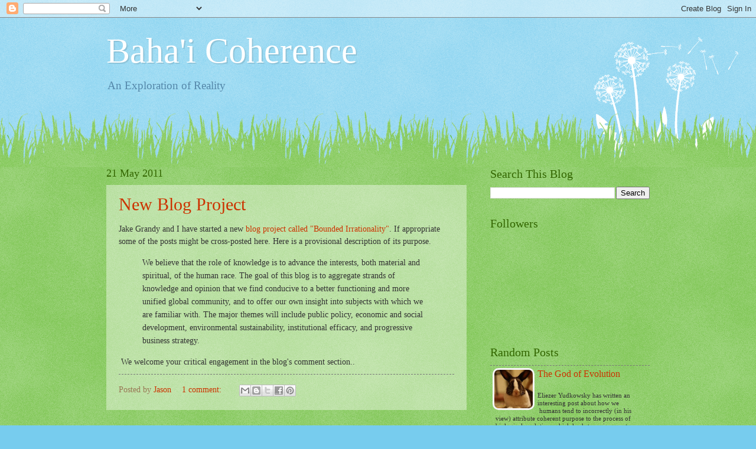

--- FILE ---
content_type: text/javascript; charset=UTF-8
request_url: https://bahaicoherence.blogspot.com/feeds/posts/default?alt=json-in-script&start-index=201&max-results=1&callback=random_posts
body_size: 6600
content:
// API callback
random_posts({"version":"1.0","encoding":"UTF-8","feed":{"xmlns":"http://www.w3.org/2005/Atom","xmlns$openSearch":"http://a9.com/-/spec/opensearchrss/1.0/","xmlns$blogger":"http://schemas.google.com/blogger/2008","xmlns$georss":"http://www.georss.org/georss","xmlns$gd":"http://schemas.google.com/g/2005","xmlns$thr":"http://purl.org/syndication/thread/1.0","id":{"$t":"tag:blogger.com,1999:blog-1009010011589823837"},"updated":{"$t":"2026-01-28T12:37:43.112-08:00"},"category":[{"term":"Jason"},{"term":"Mr. Cat"},{"term":"Kat"},{"term":"Creative Writing"},{"term":"Baha'i Faith"},{"term":"Bryan"},{"term":"Institute Process"},{"term":"Race Unity"},{"term":"community"},{"term":"Development"},{"term":"Homosexuality"},{"term":"Spirituality"},{"term":"social transformation"},{"term":"Five Year Plan"},{"term":"Science and Religion"},{"term":"Social Action"},{"term":"Christianity"},{"term":"Jesus Christ"},{"term":"LGBT"},{"term":"Leadership"},{"term":"Money"},{"term":"Prayer"},{"term":"junior youth groups"},{"term":"service"},{"term":"teaching"},{"term":"Baha'i Funds"},{"term":"Bible"},{"term":"Church"},{"term":"Economics"},{"term":"Education"},{"term":"Evolution"},{"term":"Heidegger"},{"term":"Jesus"},{"term":"Original Sin"},{"term":"Paul Lample"},{"term":"Robert Wright"},{"term":"Sjona"},{"term":"Study Circle"},{"term":"United States"},{"term":"consciousness"},{"term":"graphs"},{"term":"human resources"},{"term":"language"},{"term":"photography"},{"term":"poetry"},{"term":"questions"},{"term":"war"},{"term":"Atheism"},{"term":"Baha'i History"},{"term":"Bahai"},{"term":"Brenden Rogers"},{"term":"Consultation"},{"term":"Conversation"},{"term":"Daniel"},{"term":"Elections"},{"term":"Freire"},{"term":"Health Care"},{"term":"Immigration"},{"term":"Information Technology"},{"term":"Jr. Youth"},{"term":"Juliet"},{"term":"Logos"},{"term":"Meditation"},{"term":"Nationalism"},{"term":"Politics"},{"term":"Poverty"},{"term":"Progressive Revelation"},{"term":"Religion"},{"term":"Sexuality"},{"term":"Socrates"},{"term":"Travel"},{"term":"US Constitution"},{"term":"World Order"},{"term":"animal"},{"term":"art"},{"term":"children's classes"},{"term":"home visits"},{"term":"life"},{"term":"life after death"},{"term":"music"},{"term":"neighborhoods"},{"term":"soul"},{"term":"tutoring"},{"term":"AA"},{"term":"Abdu'l Baha"},{"term":"Academia"},{"term":"Achievement"},{"term":"Africa"},{"term":"Agency and Change"},{"term":"Agriculture"},{"term":"Andrew Sullivan"},{"term":"Aria"},{"term":"Artificial States"},{"term":"Baha'i Center"},{"term":"Baha'i Criticism"},{"term":"Baha'u'llah"},{"term":"Being"},{"term":"Blogging"},{"term":"Brazil"},{"term":"Carl Rogers"},{"term":"Christian Wiman"},{"term":"Christopher Hitchens"},{"term":"Civil Society"},{"term":"Co-Dependence"},{"term":"Communication"},{"term":"Darwin"},{"term":"David Brooks"},{"term":"Deepening"},{"term":"Depression"},{"term":"Discourse Ethics"},{"term":"Divine Revelation"},{"term":"Dr. Arbab"},{"term":"Eastern Religion"},{"term":"Ecoregions"},{"term":"Eliezer Yudkowsky"},{"term":"Elinor Ostrom"},{"term":"Embrapa"},{"term":"Emily"},{"term":"Empathy"},{"term":"Empathy Towards Animals"},{"term":"Encourage"},{"term":"Encouragement"},{"term":"Energy"},{"term":"Environment"},{"term":"Evolution of God"},{"term":"Fasting"},{"term":"Fear of God"},{"term":"Food Accessibility"},{"term":"Food Desert"},{"term":"Forgiveness"},{"term":"Frans de Waal"},{"term":"Free Speech"},{"term":"GP Kattan"},{"term":"Gender"},{"term":"Gospel"},{"term":"Holy Spirit"},{"term":"Homophobia"},{"term":"Human Security Report"},{"term":"Humanistic"},{"term":"Inherent Nobility"},{"term":"Internet"},{"term":"Jake"},{"term":"Jalal"},{"term":"Jeune Street"},{"term":"Jurgan Habermas"},{"term":"LSA"},{"term":"LSA Development"},{"term":"Life-force"},{"term":"Love"},{"term":"Microfinance"},{"term":"Montessori"},{"term":"Morality"},{"term":"Morocco"},{"term":"Myth"},{"term":"Nuclear Weapons"},{"term":"Plato"},{"term":"Power"},{"term":"Primates"},{"term":"Religious Persecution"},{"term":"Resurrection"},{"term":"Rilke"},{"term":"Roger"},{"term":"Ruler"},{"term":"Salvation"},{"term":"Sam Harris"},{"term":"Science and Development"},{"term":"Search"},{"term":"Secular Religion"},{"term":"Shoghi Effendi"},{"term":"Spirit"},{"term":"Success"},{"term":"Team-work"},{"term":"Tests"},{"term":"Theology"},{"term":"United Nations"},{"term":"Unity"},{"term":"Unity of Nations"},{"term":"Usury"},{"term":"Utopia"},{"term":"Will Wilkinson"},{"term":"World Bank"},{"term":"Writings"},{"term":"accompaniment"},{"term":"addiction"},{"term":"alcoholism"},{"term":"chi"},{"term":"civilization"},{"term":"competition"},{"term":"consumerism"},{"term":"consumption"},{"term":"cooperation"},{"term":"culture"},{"term":"decentralization"},{"term":"determinism"},{"term":"discourses of society"},{"term":"ego"},{"term":"gaga"},{"term":"genesis"},{"term":"heaven"},{"term":"hope"},{"term":"immortality"},{"term":"incentives"},{"term":"motivation"},{"term":"mp :)"},{"term":"neoliberal"},{"term":"performance"},{"term":"philosophy of economics"},{"term":"pioneering"},{"term":"reflection"},{"term":"rsiegel"},{"term":"social media"},{"term":"statistics"},{"term":"telephone"},{"term":"vegetarian"},{"term":"vegetarianism"},{"term":"video"},{"term":"water"}],"title":{"type":"text","$t":"Baha'i Coherence"},"subtitle":{"type":"html","$t":"An Exploration of Reality"},"link":[{"rel":"http://schemas.google.com/g/2005#feed","type":"application/atom+xml","href":"https:\/\/bahaicoherence.blogspot.com\/feeds\/posts\/default"},{"rel":"self","type":"application/atom+xml","href":"https:\/\/www.blogger.com\/feeds\/1009010011589823837\/posts\/default?alt=json-in-script\u0026start-index=201\u0026max-results=1"},{"rel":"alternate","type":"text/html","href":"https:\/\/bahaicoherence.blogspot.com\/"},{"rel":"hub","href":"http://pubsubhubbub.appspot.com/"},{"rel":"previous","type":"application/atom+xml","href":"https:\/\/www.blogger.com\/feeds\/1009010011589823837\/posts\/default?alt=json-in-script\u0026start-index=200\u0026max-results=1"},{"rel":"next","type":"application/atom+xml","href":"https:\/\/www.blogger.com\/feeds\/1009010011589823837\/posts\/default?alt=json-in-script\u0026start-index=202\u0026max-results=1"}],"author":[{"name":{"$t":"Unknown"},"email":{"$t":"noreply@blogger.com"},"gd$image":{"rel":"http://schemas.google.com/g/2005#thumbnail","width":"16","height":"16","src":"https:\/\/img1.blogblog.com\/img\/b16-rounded.gif"}}],"generator":{"version":"7.00","uri":"http://www.blogger.com","$t":"Blogger"},"openSearch$totalResults":{"$t":"262"},"openSearch$startIndex":{"$t":"201"},"openSearch$itemsPerPage":{"$t":"1"},"entry":[{"id":{"$t":"tag:blogger.com,1999:blog-1009010011589823837.post-5151214769174267057"},"published":{"$t":"2010-01-03T19:40:00.000-08:00"},"updated":{"$t":"2010-05-17T18:09:05.792-07:00"},"category":[{"scheme":"http://www.blogger.com/atom/ns#","term":"Creative Writing"},{"scheme":"http://www.blogger.com/atom/ns#","term":"Forgiveness"},{"scheme":"http://www.blogger.com/atom/ns#","term":"Jason"}],"title":{"type":"text","$t":"Hidden Saga: Forgiveness"},"content":{"type":"html","$t":"We tend to forget whole sagas of ourselves. Either they get pushed away, or there is an ever so subtle change in focus and they drift, leaving behind some residue of opinion on the matter. Then one day, in a sudden, inescapable, and inconvenient moment...\u003Cbr \/\u003E\n\u003Cbr \/\u003E\nPulling up to the house of the sector Feast, it is early evening and the sunlight has faded just enough that the rich colors of this quaint Albuquerque neighborhood can challenge the tyranny of the dominant sunlight. Looking towards the door of the house, a small Indian lady with a warm smile is greeting people at the door. Planning to return the smile, I find her vaguely familiar, too vague and too familiar for comfort. Hmm, The moment has passed. I greeted her, but my thoughts were distant and my expression was probably blank. I walk in to a crowd full of people, some familiar, some vague...\u003Cbr \/\u003E\n\u003Cbr \/\u003E\nSome people just give you an instant impression. As I look outside through the sliding glass door, I see what should be a normal middle aged man moving a chair and doing other normal things. But part of me knows that there is some issue with him, he seems to be avoiding the crowd. I can definetely relate to the social anxiety. There is something about his posture that...\u003Cbr \/\u003E\n\u003Cbr \/\u003E\nOh my God! Wait, could it be...(sigh) it is. And that was his mom. Oh my God, this can't be real. That has to be him.\u003Cbr \/\u003E\n\u003Cbr \/\u003E\n\u003Ca name='more'\u003E\u003C\/a\u003E\u003Cbr \/\u003E\n\u003Cbr \/\u003E\nI have been asked to read a prayer, but I am frozen. From the corner of my eye, I see him standing in the back as I start reading. Words evaporate out of the moment as I seem to be speaking them. Other prayers are said as a flood of emotions swirl, anger, sadness...I miss my mom. I want to give her comfort as her part of me faces this symbol of abandonment that is knocking down my doors. I am frozen. A long winded story is now being told about who the hell knows what...\u003Cbr \/\u003E\n\u003Cbr \/\u003E\nThe choices are clear, I can either avoid him by striking up a conversation with that person over there, or...okay lets do that.\u003Cbr \/\u003E\n\u003Cbr \/\u003E\n\u003Cbr \/\u003E\n\u003Cem\u003EMe: Hi, how are you\u003C\/em\u003E\u003Cbr \/\u003E\n\u003Cbr \/\u003E\n\u003Cem\u003E...(response)... \u003C\/em\u003E\u003Cbr \/\u003E\n\u003Cbr \/\u003E\n\u003Cem\u003EMe: I know I have met you before...\u003C\/em\u003E\u003Cbr \/\u003E\n\u003Cbr \/\u003E\n\u003Cem\u003E...(response)...\u003C\/em\u003E\u003Cbr \/\u003E\n\u003Cbr \/\u003E\nHmm, that probably seemed a little over eager. Lets try him, we have known each other for a while, this might have potential.\u003Cbr \/\u003E\n\u003Cbr \/\u003E\n.......\u003Cbr \/\u003E\n\u003Cbr \/\u003E\nOr not. He Just turned away, okay, well I can't just stand in this living room and hide out. Screw it. I am going to face this thing head on.\u003Cbr \/\u003E\n\u003Cbr \/\u003E\n\u003Cem\u003EMe: Hi Chris.\u003C\/em\u003E\u003Cbr \/\u003E\n\u003Ci\u003E\u003Cbr \/\u003E\n\u003C\/i\u003E\u003Cbr \/\u003E\n\u003Cem\u003E Chris: Uh, your Jason right?\u003Cbr \/\u003E\n\u003Cbr \/\u003E\nMe: Yeah, how are you doing.\u003C\/em\u003E\u003Cbr \/\u003E\n\u003Cbr \/\u003E\nWow, I am surprised by how warm my greeting was to him. I don't know if I really meant it or not.\u003Cbr \/\u003E\n\u003Cbr \/\u003E\n\u003Cem\u003EChris: I am doing well, wow, you've grown quite a bit.\u003Cbr \/\u003E\n\u003Cbr \/\u003E\nMe: Are you, where are you living at? Do you live here in Albuquerque?\u003Cbr \/\u003E\n\u003Cbr \/\u003E\nChris: No I am living in Tuscon now, I just came to help my mom make her move up to Taos, She is the Indian lady outside.\u003C\/em\u003E\u003Cbr \/\u003E\n\u003Cbr \/\u003E\nI know that. she is the one who treated my mom like she was an inconvenience, an unworthy bride for her son. she was the one who tore you away from her...\u003Cbr \/\u003E\n\u003Cbr \/\u003E\n\u003Cem\u003EChris: We were here for the Gathering of Nations.\u003C\/em\u003E\u003Cbr \/\u003E\n\u003Cbr \/\u003E\nI remember once that she gave me a single marble for my 12th birthday present. I had hundreds of marbles already; one more was like a drop in the bucket. I remember that I had to put on a smiling face and feign excitement.\u003Cbr \/\u003E\n\u003Cbr \/\u003E\n\u003Cem\u003EMe: Cool. Wow, Its nice seeing you guys here. What has it been, like 10 years?\u003Cbr \/\u003E\n\u003Cbr \/\u003E\nChris: Something like that, yeah.\u003Cbr \/\u003E\n\u003Cbr \/\u003E\nMe: What are you up to these days?\u003C\/em\u003E\u003Cbr \/\u003E\n\u003Cbr \/\u003E\nI feel like we are two adults, with some mixed history, catching up on old times. This is definitely a change from the sorta fatherish sonish relationship before...\u003Cbr \/\u003E\nOkay, concentrate. He is saying something about working for a machining company, that he helped to grow it and then he trained people who became his replacements. I am not totally sure, just keep eye contact.\u003Cbr \/\u003E\n\u003Cbr \/\u003E\n\u003Cem\u003EMe: Man, that's really messed up, so you help him develop the company, and then when you ask for more money, they replace you with the people you trained?\u003C\/em\u003E\u003Cbr \/\u003E\n\u003Cbr \/\u003E\nWhy am I just repeating what I thought he just said? Maybe to let him know that I am paying close attention? I am starting to get nervous now.\u003Cbr \/\u003E\n\u003Cbr \/\u003E\n\u003Cem\u003EChris: Yeah man, but the experience was good. I want to get back to making jewelery full time. So what have you been up to?\u003C\/em\u003E\u003Cbr \/\u003E\n\u003Cbr \/\u003E\n\u003Cem\u003EMe: Well, um, I have been going to school for quite a while, I am actually getting ready to defend my thesis sometime in July.\"\u003Cbr \/\u003E\n\u003Cbr \/\u003E\nChris: what is your degree in?\u003Cbr \/\u003E\n\u003Cbr \/\u003E\nMe: Well my focus has been in geographic information science, which is in the department of geography.\u003C\/em\u003E\u003Cbr \/\u003E\n\u003Cbr \/\u003E\nI have practiced how to present my studies to people. I used to just say geography, but people hearken back to their 5th grade days and assume that I spend sleepless nights memorizing capitals. That's pretty much what I thought until I found out about GIS.\u003Cbr \/\u003E\n\u003Cbr \/\u003E\n\u003Cem\u003EChris: What kinds of jobs are out there for that.\u003C\/em\u003E\u003Cbr \/\u003E\n\u003Cbr \/\u003E\nAnother frequently asked question. My ego has learned to just assume that they are ignorant for not knowing that this is a fascinating and prospective field.\u003Cbr \/\u003E\n\u003Cbr \/\u003E\n\u003Cem\u003EChris: Is it mainly for the government?\u003Cbr \/\u003E\n\u003Cbr \/\u003E\nMe: There's really a lot that can be done. Yeah, for the government but also the private sector. Um, I just interviewed with a company that does modeling for homeland security, they create probability scenarios, they essentially model all the different ways that certain key sites, like uh, you know military and also some political, are vulnerable to terrorist attacks.\u003C\/em\u003E\u003Cbr \/\u003E\n\u003Cbr \/\u003E\nPhew, that was convoluted, I am really starting to get nervous now, I know that he can see it too. I am wondering if he is proud of me. He looks a little bit nervous also. He is probably wondering what I am thinking about him, about this encounter. So far I haven't betrayed any hard feelings, I think.\u003Cbr \/\u003E\n\u003Cbr \/\u003E\n\u003Cem\u003EMe: There are also a lot of jobs for environmental organizations, doing environment modeling, and compliance. Also with urban planning, disaster relief, stuff like that.\u003C\/em\u003E\u003Cbr \/\u003E\n\u003Cbr \/\u003E\n\u003Cem\u003EChris: Wow, that's really cool. I always knew that you were smart.\u003Cbr \/\u003E\n\u003Cbr \/\u003E\nMe: Yeah well..\u003Cbr \/\u003E\n\u003Cbr \/\u003E\nChris: Are you married?\u003Cbr \/\u003E\n\u003Cbr \/\u003E\nMe: Yeah, that's my wife right over there. In the pink shirt talking to that lady.\u003Cbr \/\u003E\n\u003Cbr \/\u003E\nChris: Oh wow. That's really cool...well it looks like you have grown up to be a fine young man.\u003Cbr \/\u003E\n\u003Cbr \/\u003E\nMe: Well, I don't know, we'll have to see about that.\u003C\/em\u003E\u003Cbr \/\u003E\n\u003Cbr \/\u003E\nA part of me hates when people make judgments about me after only a brief acquaintance or re-acquaintance, even when they are positive judgments. It is always based upon a superficial assessment of how I'm dressed maybe, the fact that I am married, the fact that I am getting a master's degree. These \"stats\" seem to suggest that I am a fine and wholesome young man, yet reality is always more mixed. I still have my issues, similar ones that I had before the \"stats\".\u003Cbr \/\u003E\n\u003Cbr \/\u003E\nNevertheless, a coating of ice is melting from my heart. He is truly happy to see me, and is truly impressed with how I have turned out. I can remember now what I loved so much about him. He was fun. He coached my Jr high basketball team, he collected sports cards, we went hiking, fishing, camping. He was often caring and mindful of what the family needed, he was industrious around the house, he was truly loving. Most of the time.\u003Cbr \/\u003E\n\u003Cbr \/\u003E\nThe last time I had seen him, he was barnstorming through the house, with that bandanna he wore when he was callous. His mom had wanted him to move back with her to Arizona; we were in Oregon. There had been fights, my mom had said some things that were harsh. Then out of the blue, when we were both gone, he had left. Only a note.\u003Cbr \/\u003E\n\u003Cbr \/\u003E\nAnd that's how I had remembered him. Selfish, aggressive, somebody who had abandoned my mom. There had been no closure. Everything that I had loved about him had been inaccessible until now. A hidden saga of wonderful memories had been tainted and locked up. As I look at him now, I love him, and I know that he loves me, and I know that he knows that I love him.\u003Cbr \/\u003E\n\u003Cbr \/\u003E\n\u003Cem\u003EChris: And how is your mom?\u003C\/em\u003E\u003Cbr \/\u003E\n\u003Cbr \/\u003E\nI knew this would come up sooner or later.\u003Cbr \/\u003E\n\u003Cbr \/\u003E\n\u003Cem\u003EMe: She's doing good. Yeah, she's going to school right now, studying electrical engineering.\u003Cbr \/\u003E\n\u003Cbr \/\u003E\nChris: Wow, that is a change...So is she still married to that guy, what's his name McGettigan?\u003Cbr \/\u003E\n\u003Cbr \/\u003E\nMe: Yeah, it's going well, they are doing well.\u003C\/em\u003E\u003Cbr \/\u003E\n\u003Cbr \/\u003E\nWow, that this is surreal. But nice, we are both smiling, just need to keep up the good feelings.\u003Cbr \/\u003E\n\u003Cbr \/\u003E\n(time passes)\u003Cbr \/\u003E\n\u003Cbr \/\u003E\n\u003Cem\u003EMe: This is my wife, Sjona.\u003Cbr \/\u003E\n\u003Cbr \/\u003E\nSjona: Hi, how are you doing.\u003Cbr \/\u003E\n\u003Cbr \/\u003E\nChris: Hi, I'm Chris.\u003Cbr \/\u003E\n\u003Cbr \/\u003E\nMe: I knew him a long time back, we haven't seen each other for like 10 years.\u003C\/em\u003E\u003Cbr \/\u003E\n\u003Cbr \/\u003E\nOkay, I'll tell her who he is later\u003Cbr \/\u003E\n\u003Cbr \/\u003E\n\u003Cem\u003EChris: Yeah, I haven't seen this guy for a long time, I was actually married to his mom.\u003Cbr \/\u003E\n\u003Cbr \/\u003E\nSjona: Oh, ok. Wow that's cool that you guys have met up again.\u003Cbr \/\u003E\n\u003Cbr \/\u003E\nChris: You have found yourself a good catch. He was always really smart, and he had a lot of friends.\u003C\/em\u003E\u003Cbr \/\u003E\n\u003Cbr \/\u003E\nWell, actually, I didn't really have any friends most of the time we were both in Oregon. My weekends were spent alone, looking out the windows into the eternally gray Oregon skies. Oh well.\u003Cbr \/\u003E\n\u003Cbr \/\u003E\n\u003Cem\u003EChris: I remember that we would go riding our bikes along the beach. Do you remember that?\u003Cbr \/\u003E\n\u003Cbr \/\u003E\nMe: Yeah yeah, that was fun.\u003C\/em\u003E\u003Cbr \/\u003E\n\u003Cbr \/\u003E\nI remember the beach, but I don't actually remember the bikes...\u003Cbr \/\u003E\n\u003Cbr \/\u003E\n(time passes)\u003Cbr \/\u003E\n\u003Cbr \/\u003E\n\u003Cem\u003EMe: I hope that your business idea works out. That would be really cool if you could go to Hawaii and do that.\u003Cbr \/\u003E\n\u003Cbr \/\u003E\nChris: Yeah, who knows, you know, I have a dream at least. Only God really knows what we are doing. I now know the reason I came here tonight, it was to see you again.\u003Cbr \/\u003E\n\u003Cbr \/\u003E\nMe: Yeah, same here. It's funny, I wasn't actually wanting to come tonight, I, well I knew that I needed to come. \u003C\/em\u003E\u003Cbr \/\u003E\n\u003Cbr \/\u003E\n(phone numbers are exchanged. We hug and then we leave)\u003Cbr \/\u003E\n\u003Cbr \/\u003E\nAs I think about him now, I can finally understand that we are both human and we have both made mistakes. Many of my fondest memories involve him. He is like my brother. It didn't work out between him and my mom...\u003Cbr \/\u003E\n\u003Cbr \/\u003E\nAnd that's okay."},"link":[{"rel":"replies","type":"application/atom+xml","href":"https:\/\/bahaicoherence.blogspot.com\/feeds\/5151214769174267057\/comments\/default","title":"Post Comments"},{"rel":"replies","type":"text/html","href":"https:\/\/bahaicoherence.blogspot.com\/2010\/01\/hidden-saga-forgiveness.html#comment-form","title":"2 Comments"},{"rel":"edit","type":"application/atom+xml","href":"https:\/\/www.blogger.com\/feeds\/1009010011589823837\/posts\/default\/5151214769174267057"},{"rel":"self","type":"application/atom+xml","href":"https:\/\/www.blogger.com\/feeds\/1009010011589823837\/posts\/default\/5151214769174267057"},{"rel":"alternate","type":"text/html","href":"https:\/\/bahaicoherence.blogspot.com\/2010\/01\/hidden-saga-forgiveness.html","title":"Hidden Saga: Forgiveness"}],"author":[{"name":{"$t":"Jason"},"uri":{"$t":"http:\/\/www.blogger.com\/profile\/17162527239228375591"},"email":{"$t":"noreply@blogger.com"},"gd$image":{"rel":"http://schemas.google.com/g/2005#thumbnail","width":"16","height":"16","src":"https:\/\/img1.blogblog.com\/img\/b16-rounded.gif"}}],"thr$total":{"$t":"2"}}]}});

--- FILE ---
content_type: text/plain
request_url: https://www.google-analytics.com/j/collect?v=1&_v=j102&a=1701393359&t=pageview&_s=1&dl=https%3A%2F%2Fbahaicoherence.blogspot.com%2F2011%2F05%2F&ul=en-us%40posix&dt=Baha%27i%20Coherence%3A%202011-05&sr=1280x720&vp=1280x720&_u=IEBAAEABAAAAACAAI~&jid=734346750&gjid=1710616662&cid=881549778.1769757618&tid=UA-27184873-1&_gid=971805729.1769757618&_r=1&_slc=1&z=1710984048
body_size: -454
content:
2,cG-3433RF0JDL

--- FILE ---
content_type: text/javascript; charset=UTF-8
request_url: https://bahaicoherence.blogspot.com/feeds/posts/default?alt=json-in-script&start-index=2&max-results=1&callback=random_posts
body_size: 6235
content:
// API callback
random_posts({"version":"1.0","encoding":"UTF-8","feed":{"xmlns":"http://www.w3.org/2005/Atom","xmlns$openSearch":"http://a9.com/-/spec/opensearchrss/1.0/","xmlns$blogger":"http://schemas.google.com/blogger/2008","xmlns$georss":"http://www.georss.org/georss","xmlns$gd":"http://schemas.google.com/g/2005","xmlns$thr":"http://purl.org/syndication/thread/1.0","id":{"$t":"tag:blogger.com,1999:blog-1009010011589823837"},"updated":{"$t":"2026-01-28T12:37:43.112-08:00"},"category":[{"term":"Jason"},{"term":"Mr. Cat"},{"term":"Kat"},{"term":"Creative Writing"},{"term":"Baha'i Faith"},{"term":"Bryan"},{"term":"Institute Process"},{"term":"Race Unity"},{"term":"community"},{"term":"Development"},{"term":"Homosexuality"},{"term":"Spirituality"},{"term":"social transformation"},{"term":"Five Year Plan"},{"term":"Science and Religion"},{"term":"Social Action"},{"term":"Christianity"},{"term":"Jesus Christ"},{"term":"LGBT"},{"term":"Leadership"},{"term":"Money"},{"term":"Prayer"},{"term":"junior youth groups"},{"term":"service"},{"term":"teaching"},{"term":"Baha'i Funds"},{"term":"Bible"},{"term":"Church"},{"term":"Economics"},{"term":"Education"},{"term":"Evolution"},{"term":"Heidegger"},{"term":"Jesus"},{"term":"Original Sin"},{"term":"Paul Lample"},{"term":"Robert Wright"},{"term":"Sjona"},{"term":"Study Circle"},{"term":"United States"},{"term":"consciousness"},{"term":"graphs"},{"term":"human resources"},{"term":"language"},{"term":"photography"},{"term":"poetry"},{"term":"questions"},{"term":"war"},{"term":"Atheism"},{"term":"Baha'i History"},{"term":"Bahai"},{"term":"Brenden Rogers"},{"term":"Consultation"},{"term":"Conversation"},{"term":"Daniel"},{"term":"Elections"},{"term":"Freire"},{"term":"Health Care"},{"term":"Immigration"},{"term":"Information Technology"},{"term":"Jr. Youth"},{"term":"Juliet"},{"term":"Logos"},{"term":"Meditation"},{"term":"Nationalism"},{"term":"Politics"},{"term":"Poverty"},{"term":"Progressive Revelation"},{"term":"Religion"},{"term":"Sexuality"},{"term":"Socrates"},{"term":"Travel"},{"term":"US Constitution"},{"term":"World Order"},{"term":"animal"},{"term":"art"},{"term":"children's classes"},{"term":"home visits"},{"term":"life"},{"term":"life after death"},{"term":"music"},{"term":"neighborhoods"},{"term":"soul"},{"term":"tutoring"},{"term":"AA"},{"term":"Abdu'l Baha"},{"term":"Academia"},{"term":"Achievement"},{"term":"Africa"},{"term":"Agency and Change"},{"term":"Agriculture"},{"term":"Andrew Sullivan"},{"term":"Aria"},{"term":"Artificial States"},{"term":"Baha'i Center"},{"term":"Baha'i Criticism"},{"term":"Baha'u'llah"},{"term":"Being"},{"term":"Blogging"},{"term":"Brazil"},{"term":"Carl Rogers"},{"term":"Christian Wiman"},{"term":"Christopher Hitchens"},{"term":"Civil Society"},{"term":"Co-Dependence"},{"term":"Communication"},{"term":"Darwin"},{"term":"David Brooks"},{"term":"Deepening"},{"term":"Depression"},{"term":"Discourse Ethics"},{"term":"Divine Revelation"},{"term":"Dr. Arbab"},{"term":"Eastern Religion"},{"term":"Ecoregions"},{"term":"Eliezer Yudkowsky"},{"term":"Elinor Ostrom"},{"term":"Embrapa"},{"term":"Emily"},{"term":"Empathy"},{"term":"Empathy Towards Animals"},{"term":"Encourage"},{"term":"Encouragement"},{"term":"Energy"},{"term":"Environment"},{"term":"Evolution of God"},{"term":"Fasting"},{"term":"Fear of God"},{"term":"Food Accessibility"},{"term":"Food Desert"},{"term":"Forgiveness"},{"term":"Frans de Waal"},{"term":"Free Speech"},{"term":"GP Kattan"},{"term":"Gender"},{"term":"Gospel"},{"term":"Holy Spirit"},{"term":"Homophobia"},{"term":"Human Security Report"},{"term":"Humanistic"},{"term":"Inherent Nobility"},{"term":"Internet"},{"term":"Jake"},{"term":"Jalal"},{"term":"Jeune Street"},{"term":"Jurgan Habermas"},{"term":"LSA"},{"term":"LSA Development"},{"term":"Life-force"},{"term":"Love"},{"term":"Microfinance"},{"term":"Montessori"},{"term":"Morality"},{"term":"Morocco"},{"term":"Myth"},{"term":"Nuclear Weapons"},{"term":"Plato"},{"term":"Power"},{"term":"Primates"},{"term":"Religious Persecution"},{"term":"Resurrection"},{"term":"Rilke"},{"term":"Roger"},{"term":"Ruler"},{"term":"Salvation"},{"term":"Sam Harris"},{"term":"Science and Development"},{"term":"Search"},{"term":"Secular Religion"},{"term":"Shoghi Effendi"},{"term":"Spirit"},{"term":"Success"},{"term":"Team-work"},{"term":"Tests"},{"term":"Theology"},{"term":"United Nations"},{"term":"Unity"},{"term":"Unity of Nations"},{"term":"Usury"},{"term":"Utopia"},{"term":"Will Wilkinson"},{"term":"World Bank"},{"term":"Writings"},{"term":"accompaniment"},{"term":"addiction"},{"term":"alcoholism"},{"term":"chi"},{"term":"civilization"},{"term":"competition"},{"term":"consumerism"},{"term":"consumption"},{"term":"cooperation"},{"term":"culture"},{"term":"decentralization"},{"term":"determinism"},{"term":"discourses of society"},{"term":"ego"},{"term":"gaga"},{"term":"genesis"},{"term":"heaven"},{"term":"hope"},{"term":"immortality"},{"term":"incentives"},{"term":"motivation"},{"term":"mp :)"},{"term":"neoliberal"},{"term":"performance"},{"term":"philosophy of economics"},{"term":"pioneering"},{"term":"reflection"},{"term":"rsiegel"},{"term":"social media"},{"term":"statistics"},{"term":"telephone"},{"term":"vegetarian"},{"term":"vegetarianism"},{"term":"video"},{"term":"water"}],"title":{"type":"text","$t":"Baha'i Coherence"},"subtitle":{"type":"html","$t":"An Exploration of Reality"},"link":[{"rel":"http://schemas.google.com/g/2005#feed","type":"application/atom+xml","href":"https:\/\/bahaicoherence.blogspot.com\/feeds\/posts\/default"},{"rel":"self","type":"application/atom+xml","href":"https:\/\/www.blogger.com\/feeds\/1009010011589823837\/posts\/default?alt=json-in-script\u0026start-index=2\u0026max-results=1"},{"rel":"alternate","type":"text/html","href":"https:\/\/bahaicoherence.blogspot.com\/"},{"rel":"hub","href":"http://pubsubhubbub.appspot.com/"},{"rel":"previous","type":"application/atom+xml","href":"https:\/\/www.blogger.com\/feeds\/1009010011589823837\/posts\/default?alt=json-in-script\u0026start-index=1\u0026max-results=1"},{"rel":"next","type":"application/atom+xml","href":"https:\/\/www.blogger.com\/feeds\/1009010011589823837\/posts\/default?alt=json-in-script\u0026start-index=3\u0026max-results=1"}],"author":[{"name":{"$t":"Unknown"},"email":{"$t":"noreply@blogger.com"},"gd$image":{"rel":"http://schemas.google.com/g/2005#thumbnail","width":"16","height":"16","src":"https:\/\/img1.blogblog.com\/img\/b16-rounded.gif"}}],"generator":{"version":"7.00","uri":"http://www.blogger.com","$t":"Blogger"},"openSearch$totalResults":{"$t":"262"},"openSearch$startIndex":{"$t":"2"},"openSearch$itemsPerPage":{"$t":"1"},"entry":[{"id":{"$t":"tag:blogger.com,1999:blog-1009010011589823837.post-4301408466194005548"},"published":{"$t":"2020-09-01T15:49:00.005-07:00"},"updated":{"$t":"2020-09-04T12:58:02.476-07:00"},"title":{"type":"text","$t":"Can Baha'i Assemblies provide welfare?"},"content":{"type":"html","$t":"\u003Cp\u003E\u003C\/p\u003E\u003Cdiv class=\"separator\" style=\"clear: both; text-align: center;\"\u003E\u003Ca href=\"https:\/\/blogger.googleusercontent.com\/img\/b\/R29vZ2xl\/AVvXsEh3wMDUVKlsw8ayJR6aMLgNdXyKl0p1W9iMdE0yD5qL_UBTgSKVsWwaNGR4a151qmNjOaSJzN7hd4iFK9hHA2fSAizQQcKowalx7pXGpUiw67Ro3MOFeKyRmcyWPBGuEcLpiBiI1vVuOn8q\/s740\/eviction.jpeg\" style=\"margin-left: 1em; margin-right: 1em;\"\u003E\u003Cspan style=\"font-family: georgia; font-size: medium;\"\u003E\u003Cimg border=\"0\" data-original-height=\"416\" data-original-width=\"740\" height=\"225\" src=\"https:\/\/blogger.googleusercontent.com\/img\/b\/R29vZ2xl\/AVvXsEh3wMDUVKlsw8ayJR6aMLgNdXyKl0p1W9iMdE0yD5qL_UBTgSKVsWwaNGR4a151qmNjOaSJzN7hd4iFK9hHA2fSAizQQcKowalx7pXGpUiw67Ro3MOFeKyRmcyWPBGuEcLpiBiI1vVuOn8q\/w400-h225\/eviction.jpeg\" width=\"400\" \/\u003E\u003C\/span\u003E\u003C\/a\u003E\u003C\/div\u003E\u003Cspan style=\"font-family: georgia; font-size: medium;\"\u003E(I recently wrote about\u0026nbsp;\u003Ca href=\"https:\/\/bahaicoherence.blogspot.com\/2020\/07\/wealth-is-praiseworthy-if.html\"\u003Ewealth\u003C\/a\u003E\u0026nbsp;and\u0026nbsp;\u003Ca href=\"https:\/\/bahaicoherence.blogspot.com\/2020\/08\/how-to-give-away-money.html\"\u003Egiving away money\u003C\/a\u003E, which provide some background to this post about how the Baha'i Funds interplay with charity and welfare.)\u003C\/span\u003E\u003Cp\u003E\u003C\/p\u003E\u003Cp\u003E\u003Cspan style=\"font-family: georgia; font-size: medium;\"\u003EI was once on a Local Spiritual Assembly that investigated setting up a humanitarian fund to help individuals in the community who fell on hard times. Of course, superficially this sounds simple: set aside some money and give it to the needy. Similar to the complexities of aid work, there are many pitfalls when crossing over that line of giving away resources. Trying to develop a framework for a local humanitarian portion of the Baha'i Fund was a long process that drove me into researching some interesting areas of the Baha'i Writings.\u0026nbsp;\u003Cspan\u003E\u003C\/span\u003E\u003C\/span\u003E\u003C\/p\u003E\u003Ca name='more'\u003E\u003C\/a\u003E\u003Cp\u003E\u003C\/p\u003E\u003Ch3 style=\"text-align: left;\"\u003E\u003Cspan style=\"font-family: georgia; font-size: medium;\"\u003E\u003Cb\u003ETo aid, or not to aid\u003C\/b\u003E\u003C\/span\u003E\u003C\/h3\u003E\u003Cp\u003E\u003Cspan style=\"font-family: georgia; font-size: medium;\"\u003EThe first question to arise aught to be, should we provide material assistance at all? The answer isn't simple. On the one hand, there are numerous calls in the Baha'i Writings for individuals and Assemblies to relieve the suffering of the poor.\u003C\/span\u003E\u003C\/p\u003E\u003Cblockquote style=\"border: none; margin: 0px 0px 0px 40px; padding: 0px; text-align: left;\"\u003E\u003Cspan style=\"font-family: georgia; font-size: medium;\"\u003EO CHILDREN OF DUST! Tell the rich of the midnight sighing of the poor, lest heedlessness lead them into the path of destruction, and deprive them of the Tree of Wealth. To give and to be generous are attributes of Mine; well is it with him that adorneth himself with My virtues.\u003C\/span\u003E\u003C\/blockquote\u003E\u003Cblockquote style=\"border: none; margin: 0px 0px 0px 40px; padding: 0px;\"\u003E\u003Cblockquote style=\"border: none; margin: 0px 0px 0px 40px; padding: 0px; text-align: left;\"\u003E\u003Cspan style=\"font-family: georgia; font-size: medium;\"\u003EBaha'u'llah\u003C\/span\u003E\u003C\/blockquote\u003E\u003C\/blockquote\u003E\u003Cp\u003E\u003Cspan style=\"font-family: georgia; font-size: medium;\"\u003EShoghi Effendi wrote that Local Spiritual Assemblies \"must do their utmost to extend at all times the helping hand to the poor, the sick, the disabled, the orphan, the widow...\"\u003C\/span\u003E\u003C\/p\u003E\u003Cp\u003E\u003Cspan style=\"font-family: georgia; font-size: medium;\"\u003EA letter on behalf of Shoghi Effendi also indicates that assistance to the poor is a key responsibility of Baha'i communities:\u003C\/span\u003E\u003C\/p\u003E\u003Cblockquote style=\"border: none; margin: 0px 0px 0px 40px; padding: 0px; text-align: left;\"\u003E\u003Cspan style=\"font-family: georgia; font-size: medium;\"\u003EIt is the responsibility of every local Bahá’í community to insure the welfare of its poor and needy members, through whatever means possible.\u003C\/span\u003E\u003C\/blockquote\u003E\u003Cp\u003E\u003Cspan style=\"font-family: georgia; font-size: medium;\"\u003EThe same letter goes on, however, to say,\u003C\/span\u003E\u003C\/p\u003E\u003Cblockquote style=\"border: none; margin: 0px 0px 0px 40px; padding: 0px; text-align: left;\"\u003E\u003Cspan style=\"font-family: georgia; font-size: medium;\"\u003EBut, of course, this extension of assistance to the poor, in whatever form should under no circumstances be allowed to seriously interfere with the major collective interests of the Bahá’í Community, as distinguished from the purely personal interests of its members.\u003C\/span\u003E\u003C\/blockquote\u003E\u003Cp\u003E\u003Cspan style=\"font-family: georgia; font-size: medium;\"\u003ESo yes, Assemblies should provide humanitarian relief, but the relief should never seriously interfere with the interests of the community. This assistance could come in two forms: individuals asking for help, or giving to a charitable organizations.\u0026nbsp;\u003C\/span\u003E\u003C\/p\u003E\u003Ch3 style=\"text-align: left;\"\u003E\u003Cspan style=\"font-family: georgia; font-size: medium;\"\u003E\u003Cb\u003EGiving to charity\u003C\/b\u003E\u003C\/span\u003E\u003C\/h3\u003E\u003Cp\u003E\u003Cspan style=\"font-family: georgia; font-size: medium;\"\u003EOn the subject of Assemblies contributing to charities, a 1973 letter from the Universal House of Justice further elaborated the wisdom needed:\u003C\/span\u003E\u003C\/p\u003E\u003Cblockquote style=\"border: none; margin: 0px 0px 0px 40px; padding: 0px; text-align: left;\"\u003E\u003Cspan style=\"font-family: georgia; font-size: medium;\"\u003ESpiritual Assemblies are, of course, permitted to make contributions to charity—indeed care of the poor and needy is one of the duties assigned to them in the Bahá’í Writings—but they must weigh their responsibilities very carefully and remember that in a highly organised country like the United Kingdom the poor are helped by a multitude of agencies, both governmental and private, whereas only the Bahá’ís can contribute towards the building of the Kingdom of God on earth. This, clearly, is a matter for wise moderation. Assemblies, moreover, should perform their charitable works with a pure motive, and not with the thought of propagandizing for the Faith.\u003C\/span\u003E\u003C\/blockquote\u003E\u003Cp\u003E\u003Cspan style=\"font-family: georgia; font-size: medium;\"\u003EIt is allowable for Baha'i institutions to set aside funds for charities, but the needs of the Baha'i community and teaching must come first. Taken to the extreme, individual Baha'is could divert all their charitable giving to philanthropic organizations, and the Baha'i Faith itself would hardly grow. On the other hand, charity coming from Baha'is needs to increase over time, especially wise and efficient giving from institutions.\u0026nbsp;\u003C\/span\u003E\u003C\/p\u003E\u003Cp\u003E\u003Cspan style=\"clear: right; float: right; font-size: medium; margin-bottom: 1em; margin-left: 1em;\"\u003E\u003Cspan style=\"font-family: georgia;\"\u003E\u003Cimg border=\"0\" data-original-height=\"310\" data-original-width=\"310\" src=\"https:\/\/blogger.googleusercontent.com\/img\/b\/R29vZ2xl\/AVvXsEhDCNdsGk7WYjO99LBeWDO_jQYpg-02Z9LzJ2HSn4pUT3U-Ai_GsXI3V61p3_UzFwc59U6ntI4-LGgZ8aF6Ms1GzsSGYcLn3g5i0afCJcomCX9-HzM7O1qB3GExcHZFzjDmpyIPD2z_3cmo\/s0\/camping.jpg\" \/\u003E\u003C\/span\u003E\u003C\/span\u003E\u003C\/p\u003E\u003Cp\u003E\u003Cspan style=\"font-family: georgia; font-size: medium;\"\u003EIf an Assembly sets aside a small portion of their funds to give to a charitable organization, where should the money go? The same problems I noted with\u0026nbsp;\u003Ca href=\"https:\/\/bahaicoherence.blogspot.com\/2020\/08\/how-to-give-away-money.html\"\u003Egiving to charities\u003C\/a\u003E\u0026nbsp;applies equally to institutions making donations. And the same solutions apply. Charity should avoid using service as an advertising tool, should avoid inefficiency and impetuousness, and should think of long-term solutions to root problems. Similar to individuals giving, I think a good approach is to research an effective and efficient organization that gets high value per dollar, and ensure the charity is building capacity, not creating dependency, etc. Then contribute funds consistently and without fanfare. Individuals can know that some money contributed to the local Baha'i Fund also makes its way to a well-researched charity.\u003C\/span\u003E\u003C\/p\u003E\u003Cp\u003E\u003Cspan style=\"font-family: georgia; font-size: medium;\"\u003E\u003C\/span\u003E\u003C\/p\u003E\u003Cp\u003E\u003Cspan style=\"font-size: medium;\"\u003E\u003Cspan style=\"font-family: georgia;\"\u003EThe Baha'i funds themselves are a kind of charity (more on that in my next post). The contributor is choosing to give for the expansion of the Baha'i teachings, which will increase spiritual progress. It would be inconsistent with the intention of the giver to expend a large part of that money toward other charities.\u0026nbsp;\u003C\/span\u003E\u003C\/span\u003E\u003C\/p\u003E\u003Cdiv\u003E\u003Cspan style=\"font-size: medium;\"\u003E\u003Cb style=\"font-family: georgia;\"\u003EBaha'is in need\u003C\/b\u003E\u003Cspan style=\"font-family: georgia;\"\u003E\u0026nbsp;\u003C\/span\u003E\u003C\/span\u003E\u003C\/div\u003E\u003Cp\u003E\u003Cspan style=\"font-family: georgia; font-size: medium;\"\u003E\u003Cspan\u003EInstitutional giving to an aid organization doesn't address the problem standing in front of you: when a member of the Baha'i community is suffering from a hardship, people really really want to be able to offer assistance. Besides balancing their personal interests with those of the Baha'i community, and not allowing personal needs to seriously interfere with community needs,\u0026nbsp;\u003C\/span\u003Einstitutions must also avoid another pitfall: creating a financial incentive to be a Baha'i.\u0026nbsp;\u003C\/span\u003E\u003C\/p\u003E\u003Cp\u003E\u003Cspan style=\"font-size: medium;\"\u003E\u003Cspan style=\"font-family: georgia;\"\u003E\u003C\/span\u003E\u003C\/span\u003E\u003C\/p\u003E\u003Cp\u003E\u003Cspan style=\"font-family: georgia; font-size: medium;\"\u003E\u003Cspan\u003EA story highlights the point: the Baha'i center can be rented for a certain daily fee, but the cost is about half of that for Baha'is, which makes sense. A man once inquired about renting the Baha'i center, and then asked if there was a discount for members. When he was told about the discount, he said, \"Okay, I'll sign up.\" Of course his offer to enroll as a Baha'i was rejected, but this shines a spotlight on what could be a huge problem as the incentives grow larger. What if financial aid were only available to enrolled Baha'is? Shoghi Effendi mentioned that Assemblies should extend a helping hand, \"irrespective of colour, caste and creed,\" indicating that aid should not be limited to Baha'is, but he also said that the Baha'i community should provide the welfare of its \"poor and needy members\", indicating that there is a special place for \u003C\/span\u003EBaha'is who suffer intense hardships.\u0026nbsp;\u003C\/span\u003E\u003C\/p\u003E\u003Ch3 style=\"text-align: left;\"\u003E\u003Cb\u003E\u003Cspan style=\"font-family: georgia; font-size: medium;\"\u003EWhat actually happened\u003C\/span\u003E\u003C\/b\u003E\u003C\/h3\u003E\u003Cp\u003E\u003Cspan style=\"font-family: georgia; font-size: medium;\"\u003EBoth types of charitable giving, to needy individuals and organized charities, I think should be avoided while Baha'i communities are very small with limited resources. Similar to social and economic development projects, charity is something that Baha'is can take on as growth is happening and resources are abundant. Small communities that are struggling\u0026nbsp;just to put on Feasts and Holy Days can get bogged down in the details of giving aid and their contributions would be a drop in the ocean. They should focus all their energy on building up the spiritual education that will address underlying social problems, even if society is crashing all around them. Sometimes you have to run past people drowning to fix the dam so that more people don't drown.\u003C\/span\u003E\u003C\/p\u003E\u003Cdiv\u003E\u003Cp\u003E\u003Cspan style=\"font-family: georgia; font-size: medium;\"\u003EHere is what came of the consultation that I was involved in, balancing the various sensitivities of aid. The Assembly would create a line in the budget for humanitarian purposes. Money contributed to the general fund would not be allocated to it, so it was earmark-only. If any requests for material assistance came to the Assembly (which was fairly common), a group of three would interview the individual and decide how they can be helped. If funds were needed to resolve a temporary situation, and humanitarian funds were available, then the funds could be dispersed. Funds would not be limited to only Baha'is. Assistance would be for short-term problems, to keep people out of the worst of hardships without creating dependency or becoming an alternative to large aid structures like welfare.\u0026nbsp;\u003C\/span\u003E\u003C\/p\u003E\u003Cp\u003E\u003Cspan style=\"font-size: medium;\"\u003E\u003Cbr \/\u003E\u003C\/span\u003E\u003C\/p\u003E \u003C\/div\u003E"},"link":[{"rel":"replies","type":"application/atom+xml","href":"https:\/\/bahaicoherence.blogspot.com\/feeds\/4301408466194005548\/comments\/default","title":"Post Comments"},{"rel":"replies","type":"text/html","href":"https:\/\/bahaicoherence.blogspot.com\/2020\/09\/can-bahai-assemblies-provide-welfare.html#comment-form","title":"1 Comments"},{"rel":"edit","type":"application/atom+xml","href":"https:\/\/www.blogger.com\/feeds\/1009010011589823837\/posts\/default\/4301408466194005548"},{"rel":"self","type":"application/atom+xml","href":"https:\/\/www.blogger.com\/feeds\/1009010011589823837\/posts\/default\/4301408466194005548"},{"rel":"alternate","type":"text/html","href":"https:\/\/bahaicoherence.blogspot.com\/2020\/09\/can-bahai-assemblies-provide-welfare.html","title":"Can Baha'i Assemblies provide welfare?"}],"author":[{"name":{"$t":"Unknown"},"email":{"$t":"noreply@blogger.com"},"gd$image":{"rel":"http://schemas.google.com/g/2005#thumbnail","width":"16","height":"16","src":"https:\/\/img1.blogblog.com\/img\/b16-rounded.gif"}}],"media$thumbnail":{"xmlns$media":"http://search.yahoo.com/mrss/","url":"https:\/\/blogger.googleusercontent.com\/img\/b\/R29vZ2xl\/AVvXsEh3wMDUVKlsw8ayJR6aMLgNdXyKl0p1W9iMdE0yD5qL_UBTgSKVsWwaNGR4a151qmNjOaSJzN7hd4iFK9hHA2fSAizQQcKowalx7pXGpUiw67Ro3MOFeKyRmcyWPBGuEcLpiBiI1vVuOn8q\/s72-w400-h225-c\/eviction.jpeg","height":"72","width":"72"},"thr$total":{"$t":"1"}}]}});

--- FILE ---
content_type: text/javascript; charset=UTF-8
request_url: https://bahaicoherence.blogspot.com/feeds/posts/default?alt=json-in-script&start-index=119&max-results=1&callback=random_posts
body_size: 6561
content:
// API callback
random_posts({"version":"1.0","encoding":"UTF-8","feed":{"xmlns":"http://www.w3.org/2005/Atom","xmlns$openSearch":"http://a9.com/-/spec/opensearchrss/1.0/","xmlns$blogger":"http://schemas.google.com/blogger/2008","xmlns$georss":"http://www.georss.org/georss","xmlns$gd":"http://schemas.google.com/g/2005","xmlns$thr":"http://purl.org/syndication/thread/1.0","id":{"$t":"tag:blogger.com,1999:blog-1009010011589823837"},"updated":{"$t":"2026-01-28T12:37:43.112-08:00"},"category":[{"term":"Jason"},{"term":"Mr. Cat"},{"term":"Kat"},{"term":"Creative Writing"},{"term":"Baha'i Faith"},{"term":"Bryan"},{"term":"Institute Process"},{"term":"Race Unity"},{"term":"community"},{"term":"Development"},{"term":"Homosexuality"},{"term":"Spirituality"},{"term":"social transformation"},{"term":"Five Year Plan"},{"term":"Science and Religion"},{"term":"Social Action"},{"term":"Christianity"},{"term":"Jesus Christ"},{"term":"LGBT"},{"term":"Leadership"},{"term":"Money"},{"term":"Prayer"},{"term":"junior youth groups"},{"term":"service"},{"term":"teaching"},{"term":"Baha'i Funds"},{"term":"Bible"},{"term":"Church"},{"term":"Economics"},{"term":"Education"},{"term":"Evolution"},{"term":"Heidegger"},{"term":"Jesus"},{"term":"Original Sin"},{"term":"Paul Lample"},{"term":"Robert Wright"},{"term":"Sjona"},{"term":"Study Circle"},{"term":"United States"},{"term":"consciousness"},{"term":"graphs"},{"term":"human resources"},{"term":"language"},{"term":"photography"},{"term":"poetry"},{"term":"questions"},{"term":"war"},{"term":"Atheism"},{"term":"Baha'i History"},{"term":"Bahai"},{"term":"Brenden Rogers"},{"term":"Consultation"},{"term":"Conversation"},{"term":"Daniel"},{"term":"Elections"},{"term":"Freire"},{"term":"Health Care"},{"term":"Immigration"},{"term":"Information Technology"},{"term":"Jr. Youth"},{"term":"Juliet"},{"term":"Logos"},{"term":"Meditation"},{"term":"Nationalism"},{"term":"Politics"},{"term":"Poverty"},{"term":"Progressive Revelation"},{"term":"Religion"},{"term":"Sexuality"},{"term":"Socrates"},{"term":"Travel"},{"term":"US Constitution"},{"term":"World Order"},{"term":"animal"},{"term":"art"},{"term":"children's classes"},{"term":"home visits"},{"term":"life"},{"term":"life after death"},{"term":"music"},{"term":"neighborhoods"},{"term":"soul"},{"term":"tutoring"},{"term":"AA"},{"term":"Abdu'l Baha"},{"term":"Academia"},{"term":"Achievement"},{"term":"Africa"},{"term":"Agency and Change"},{"term":"Agriculture"},{"term":"Andrew Sullivan"},{"term":"Aria"},{"term":"Artificial States"},{"term":"Baha'i Center"},{"term":"Baha'i Criticism"},{"term":"Baha'u'llah"},{"term":"Being"},{"term":"Blogging"},{"term":"Brazil"},{"term":"Carl Rogers"},{"term":"Christian Wiman"},{"term":"Christopher Hitchens"},{"term":"Civil Society"},{"term":"Co-Dependence"},{"term":"Communication"},{"term":"Darwin"},{"term":"David Brooks"},{"term":"Deepening"},{"term":"Depression"},{"term":"Discourse Ethics"},{"term":"Divine Revelation"},{"term":"Dr. Arbab"},{"term":"Eastern Religion"},{"term":"Ecoregions"},{"term":"Eliezer Yudkowsky"},{"term":"Elinor Ostrom"},{"term":"Embrapa"},{"term":"Emily"},{"term":"Empathy"},{"term":"Empathy Towards Animals"},{"term":"Encourage"},{"term":"Encouragement"},{"term":"Energy"},{"term":"Environment"},{"term":"Evolution of God"},{"term":"Fasting"},{"term":"Fear of God"},{"term":"Food Accessibility"},{"term":"Food Desert"},{"term":"Forgiveness"},{"term":"Frans de Waal"},{"term":"Free Speech"},{"term":"GP Kattan"},{"term":"Gender"},{"term":"Gospel"},{"term":"Holy Spirit"},{"term":"Homophobia"},{"term":"Human Security Report"},{"term":"Humanistic"},{"term":"Inherent Nobility"},{"term":"Internet"},{"term":"Jake"},{"term":"Jalal"},{"term":"Jeune Street"},{"term":"Jurgan Habermas"},{"term":"LSA"},{"term":"LSA Development"},{"term":"Life-force"},{"term":"Love"},{"term":"Microfinance"},{"term":"Montessori"},{"term":"Morality"},{"term":"Morocco"},{"term":"Myth"},{"term":"Nuclear Weapons"},{"term":"Plato"},{"term":"Power"},{"term":"Primates"},{"term":"Religious Persecution"},{"term":"Resurrection"},{"term":"Rilke"},{"term":"Roger"},{"term":"Ruler"},{"term":"Salvation"},{"term":"Sam Harris"},{"term":"Science and Development"},{"term":"Search"},{"term":"Secular Religion"},{"term":"Shoghi Effendi"},{"term":"Spirit"},{"term":"Success"},{"term":"Team-work"},{"term":"Tests"},{"term":"Theology"},{"term":"United Nations"},{"term":"Unity"},{"term":"Unity of Nations"},{"term":"Usury"},{"term":"Utopia"},{"term":"Will Wilkinson"},{"term":"World Bank"},{"term":"Writings"},{"term":"accompaniment"},{"term":"addiction"},{"term":"alcoholism"},{"term":"chi"},{"term":"civilization"},{"term":"competition"},{"term":"consumerism"},{"term":"consumption"},{"term":"cooperation"},{"term":"culture"},{"term":"decentralization"},{"term":"determinism"},{"term":"discourses of society"},{"term":"ego"},{"term":"gaga"},{"term":"genesis"},{"term":"heaven"},{"term":"hope"},{"term":"immortality"},{"term":"incentives"},{"term":"motivation"},{"term":"mp :)"},{"term":"neoliberal"},{"term":"performance"},{"term":"philosophy of economics"},{"term":"pioneering"},{"term":"reflection"},{"term":"rsiegel"},{"term":"social media"},{"term":"statistics"},{"term":"telephone"},{"term":"vegetarian"},{"term":"vegetarianism"},{"term":"video"},{"term":"water"}],"title":{"type":"text","$t":"Baha'i Coherence"},"subtitle":{"type":"html","$t":"An Exploration of Reality"},"link":[{"rel":"http://schemas.google.com/g/2005#feed","type":"application/atom+xml","href":"https:\/\/bahaicoherence.blogspot.com\/feeds\/posts\/default"},{"rel":"self","type":"application/atom+xml","href":"https:\/\/www.blogger.com\/feeds\/1009010011589823837\/posts\/default?alt=json-in-script\u0026start-index=119\u0026max-results=1"},{"rel":"alternate","type":"text/html","href":"https:\/\/bahaicoherence.blogspot.com\/"},{"rel":"hub","href":"http://pubsubhubbub.appspot.com/"},{"rel":"previous","type":"application/atom+xml","href":"https:\/\/www.blogger.com\/feeds\/1009010011589823837\/posts\/default?alt=json-in-script\u0026start-index=118\u0026max-results=1"},{"rel":"next","type":"application/atom+xml","href":"https:\/\/www.blogger.com\/feeds\/1009010011589823837\/posts\/default?alt=json-in-script\u0026start-index=120\u0026max-results=1"}],"author":[{"name":{"$t":"Unknown"},"email":{"$t":"noreply@blogger.com"},"gd$image":{"rel":"http://schemas.google.com/g/2005#thumbnail","width":"16","height":"16","src":"https:\/\/img1.blogblog.com\/img\/b16-rounded.gif"}}],"generator":{"version":"7.00","uri":"http://www.blogger.com","$t":"Blogger"},"openSearch$totalResults":{"$t":"262"},"openSearch$startIndex":{"$t":"119"},"openSearch$itemsPerPage":{"$t":"1"},"entry":[{"id":{"$t":"tag:blogger.com,1999:blog-1009010011589823837.post-1952781876857152564"},"published":{"$t":"2010-08-08T12:59:00.000-07:00"},"updated":{"$t":"2010-08-08T19:27:28.266-07:00"},"category":[{"scheme":"http://www.blogger.com/atom/ns#","term":"Eliezer Yudkowsky"},{"scheme":"http://www.blogger.com/atom/ns#","term":"Evolution"},{"scheme":"http://www.blogger.com/atom/ns#","term":"Jason"}],"title":{"type":"text","$t":"The God of Evolution"},"content":{"type":"html","$t":"\u003Cdiv class=\"separator\" style=\"clear: both; text-align: center;\"\u003E\u003C\/div\u003E\u003Cdiv class=\"separator\" style=\"clear: both; text-align: center;\"\u003E\u003Ca href=\"https:\/\/blogger.googleusercontent.com\/img\/b\/R29vZ2xl\/AVvXsEgOKypTamUh_OyKAgahmEi-lFker4-AUNagOJS_o1PL-1VJPqeHmfKAtI69D5hmnX_OUXgKExKCYcycx0A8D5_PIOjsvw4S_rAL6YPodZiiCw2RFSHE8FruR-tgjGtM1ZSkxuChfxao8rQ\/s1600\/gooshie.JPG\" imageanchor=\"1\" style=\"clear: left; float: left; margin-bottom: 1em; margin-right: 1em;\"\u003E\u003Cimg border=\"0\" height=\"400\" src=\"https:\/\/blogger.googleusercontent.com\/img\/b\/R29vZ2xl\/AVvXsEgOKypTamUh_OyKAgahmEi-lFker4-AUNagOJS_o1PL-1VJPqeHmfKAtI69D5hmnX_OUXgKExKCYcycx0A8D5_PIOjsvw4S_rAL6YPodZiiCw2RFSHE8FruR-tgjGtM1ZSkxuChfxao8rQ\/s400\/gooshie.JPG\" width=\"266\" \/\u003E\u003C\/a\u003E\u003C\/div\u003E\u003Cspan class=\"Apple-style-span\" style=\"font-family: Georgia, serif; font-size: 15px; line-height: 17px;\"\u003E\u003Ca href=\"http:\/\/lesswrong.com\/lw\/kr\/an_alien_god\/\"\u003E\u003Cspan class=\"Apple-style-span\" style=\"color: blue;\"\u003EEliezer Yudkowsky has written an interesting post\u003C\/span\u003E\u003C\/a\u003E\u003C\/span\u003E\u003Cspan class=\"Apple-style-span\" style=\"font-family: Georgia, serif; font-size: 15px; line-height: 17px;\"\u003E about how we \u0026nbsp;humans tend to incorrectly (in his view) attribute coherent purpose to the process of biological evolution, which leads to an incorrect assumption about the type of god that would design such a system. While I suggest you read the whole thing, here are some excerpts.\u0026nbsp;\u003C\/span\u003E\u003Cbr \/\u003E\n\u003Cspan class=\"Apple-style-span\" style=\"font-family: Georgia, serif; font-size: large; line-height: 17px;\"\u003E\u003Ci\u003E\u003Cspan style=\"font-family: Georgia, serif; font-size: 11pt;\"\u003E\u003Cbr \/\u003E\n\u003C\/span\u003E\u003C\/i\u003E\u003C\/span\u003E\u003Cbr \/\u003E\n\u003Cspan class=\"Apple-style-span\" style=\"font-family: Georgia, serif; font-size: 15px; line-height: 17px;\"\u003E\u003C\/span\u003E\u003Cspan class=\"Apple-style-span\" style=\"font-family: Georgia, serif; font-size: large; line-height: 17px;\"\u003E\u003Ci\u003E\u003Cspan style=\"font-family: Georgia, serif; font-size: 11pt;\"\u003EWhy is so much of nature at war with other parts of Nature?\u0026nbsp; Because there isn't one Evolution directing the whole process.\u0026nbsp; There's as many different \"evolutions\" as reproducing populations.\u0026nbsp; Rabbit genes are becoming more or less frequent in rabbit populations.\u0026nbsp; Fox genes are becoming more or less frequent in fox populations.\u0026nbsp; Fox genes which construct foxes that catch rabbits, insert more copies of themselves in the next generation.\u0026nbsp; Rabbit genes which construct rabbits that evade foxes are\u0026nbsp;naturally\u0026nbsp;more common in the next generation of rabbits.\u0026nbsp; Hence the phrase \"natural selection\".\u0026nbsp;\u003C\/span\u003E\u003C\/i\u003E\u003C\/span\u003E\u003Cbr \/\u003E\n\u003Cdiv\u003E\u003Cspan class=\"Apple-style-span\" style=\"font-family: Arial; font-size: small;\"\u003E\u003Cspan class=\"Apple-style-span\" style=\"font-size: 13px;\"\u003E\u003Cspan style=\"font-family: Georgia, serif; font-size: 11pt; line-height: 115%;\"\u003E\u003Cspan class=\"Apple-style-span\" style=\"font-family: Arial; font-size: small;\"\u003E\u003Cspan class=\"Apple-style-span\" style=\"font-size: 13px;\"\u003E\u003Cspan class=\"Apple-style-span\" style=\"font-family: 'Times New Roman';\"\u003E\u003Cspan class=\"Apple-style-span\" style=\"font-family: Verdana, sans-serif; font-size: small;\"\u003E\u003Cspan class=\"Apple-style-span\" style=\"font-size: medium;\"\u003E\u003Cspan class=\"Apple-style-span\" style=\"font-family: Georgia, serif; font-size: medium;\"\u003E\u003C\/span\u003E\u003C\/span\u003E\u003C\/span\u003E\u003C\/span\u003E\u003C\/span\u003E\u003C\/span\u003E\u003C\/span\u003E\u003C\/span\u003E\u003C\/span\u003E\u003Cbr \/\u003E\n\u003Cspan class=\"Apple-style-span\" style=\"font-family: Arial; font-size: small;\"\u003E\u003Cspan class=\"Apple-style-span\" style=\"font-size: 13px;\"\u003E\u003Cspan style=\"font-family: Georgia, serif; font-size: 11pt; line-height: 115%;\"\u003E\u003Cspan class=\"Apple-style-span\" style=\"font-family: Arial; font-size: small;\"\u003E\u003Cspan class=\"Apple-style-span\" style=\"font-size: 13px;\"\u003E\u003Cspan class=\"Apple-style-span\" style=\"font-family: 'Times New Roman';\"\u003E\u003Cspan class=\"Apple-style-span\" style=\"font-family: Verdana, sans-serif; font-size: small;\"\u003E\u003Cspan class=\"Apple-style-span\" style=\"font-size: medium;\"\u003E\u003Cspan class=\"Apple-style-span\" style=\"font-family: Georgia, serif; font-size: medium;\"\u003E\u003C\/span\u003E\u003C\/span\u003E\u003C\/span\u003E\u003C\/span\u003E\u003C\/span\u003E\u003C\/span\u003E\u003C\/span\u003E\u003C\/span\u003E\u003C\/span\u003E\u003Cbr \/\u003E\n\u003Cspan class=\"Apple-style-span\" style=\"font-family: Arial; font-size: small;\"\u003E\u003Cspan class=\"Apple-style-span\" style=\"font-size: 13px;\"\u003E\u003Cspan style=\"font-family: Georgia, serif; font-size: 11pt; line-height: 115%;\"\u003E\u003Cspan class=\"Apple-style-span\" style=\"font-family: Arial; font-size: small;\"\u003E\u003Cspan class=\"Apple-style-span\" style=\"font-size: 13px;\"\u003E\u003Cspan class=\"Apple-style-span\" style=\"font-family: 'Times New Roman';\"\u003E\u003Cspan class=\"Apple-style-span\" style=\"font-family: Verdana, sans-serif; font-size: small;\"\u003E\u003Cspan class=\"Apple-style-span\" style=\"font-size: medium;\"\u003E\u003Cspan class=\"Apple-style-span\" style=\"font-family: Georgia, serif; font-size: medium;\"\u003E\u003C\/span\u003E\u003C\/span\u003E\u003C\/span\u003E\u003C\/span\u003E\u003C\/span\u003E\u003C\/span\u003E\u003C\/span\u003E\u003C\/span\u003E\u003C\/span\u003E\u003Cbr \/\u003E\n\u003Cspan class=\"Apple-style-span\" style=\"font-family: Arial; font-size: small;\"\u003E\u003Cspan class=\"Apple-style-span\" style=\"font-size: 13px;\"\u003E\u003Cspan style=\"font-family: Georgia, serif; font-size: 11pt; line-height: 115%;\"\u003E\u003Cspan class=\"Apple-style-span\" style=\"font-family: Arial; font-size: small;\"\u003E\u003Cspan class=\"Apple-style-span\" style=\"font-size: 13px;\"\u003E\u003Cspan class=\"Apple-style-span\" style=\"font-family: 'Times New Roman';\"\u003E\u003Cspan class=\"Apple-style-span\" style=\"font-family: Verdana, sans-serif; font-size: small;\"\u003E\u003Cspan class=\"Apple-style-span\" style=\"font-size: medium;\"\u003E\u003Cspan class=\"Apple-style-span\" style=\"font-family: Georgia, serif; font-size: medium;\"\u003E\u003C\/span\u003E\u003C\/span\u003E\u003C\/span\u003E\u003C\/span\u003E\u003C\/span\u003E\u003C\/span\u003E\u003C\/span\u003E\u003C\/span\u003E\u003C\/span\u003E\u003Cbr \/\u003E\n\u003Cspan class=\"Apple-style-span\" style=\"font-family: Arial; font-size: small;\"\u003E\u003Cspan class=\"Apple-style-span\" style=\"font-size: 13px;\"\u003E\u003Cspan style=\"font-family: Georgia, serif; font-size: 11pt; line-height: 115%;\"\u003E\u003Cspan class=\"Apple-style-span\" style=\"font-family: Arial; font-size: small;\"\u003E\u003Cspan class=\"Apple-style-span\" style=\"font-size: 13px;\"\u003E\u003Cspan class=\"Apple-style-span\" style=\"font-family: 'Times New Roman';\"\u003E\u003Cspan class=\"Apple-style-span\" style=\"font-family: Verdana, sans-serif; font-size: small;\"\u003E\u003Cspan class=\"Apple-style-span\" style=\"font-size: medium;\"\u003E\u003Cspan class=\"Apple-style-span\" style=\"font-family: Georgia, serif; font-size: medium;\"\u003E\u003C\/span\u003E\u003C\/span\u003E\u003C\/span\u003E\u003C\/span\u003E\u003C\/span\u003E\u003C\/span\u003E\u003C\/span\u003E\u003C\/span\u003E\u003C\/span\u003E\u003Cbr \/\u003E\n\u003Cspan class=\"Apple-style-span\" style=\"font-family: Arial; font-size: small;\"\u003E\u003Cspan class=\"Apple-style-span\" style=\"font-size: 13px;\"\u003E\u003Cspan style=\"font-family: Georgia, serif; font-size: 11pt; line-height: 115%;\"\u003E\u003Cspan class=\"Apple-style-span\" style=\"font-family: Arial; font-size: small;\"\u003E\u003Cspan class=\"Apple-style-span\" style=\"font-size: 13px;\"\u003E\u003Cspan class=\"Apple-style-span\" style=\"font-family: 'Times New Roman';\"\u003E\u003Cspan class=\"Apple-style-span\" style=\"font-family: Verdana, sans-serif; font-size: small;\"\u003E\u003Cspan class=\"Apple-style-span\" style=\"font-size: medium;\"\u003E\u003Cspan class=\"Apple-style-span\" style=\"font-family: Georgia, serif; font-size: medium;\"\u003E\u003C\/span\u003E\u003C\/span\u003E\u003C\/span\u003E\u003C\/span\u003E\u003C\/span\u003E\u003C\/span\u003E\u003C\/span\u003E\u003C\/span\u003E\u003C\/span\u003E\u003Cbr \/\u003E\n\u003Cspan class=\"Apple-style-span\" style=\"font-family: Arial; font-size: small;\"\u003E\u003Cspan class=\"Apple-style-span\" style=\"font-size: 13px;\"\u003E\u003Cspan style=\"font-family: Georgia, serif; font-size: 11pt; line-height: 115%;\"\u003E\u003Cspan class=\"Apple-style-span\" style=\"font-family: Arial; font-size: small;\"\u003E\u003Cspan class=\"Apple-style-span\" style=\"font-size: 13px;\"\u003E\u003Cspan class=\"Apple-style-span\" style=\"font-family: 'Times New Roman';\"\u003E\u003Cspan class=\"Apple-style-span\" style=\"font-family: Verdana, sans-serif; font-size: small;\"\u003E\u003Cspan class=\"Apple-style-span\" style=\"font-size: medium;\"\u003E\u003Cspan class=\"Apple-style-span\" style=\"font-family: Georgia, serif; font-size: medium;\"\u003E\u003Cblockquote\u003E\u003Cdiv style=\"margin-bottom: .0001pt; margin: 0in;\"\u003E\u003Ci\u003E\u003Cspan style=\"font-family: Georgia, serif; font-size: 11pt;\"\u003EWhy is Nature cruel?\u0026nbsp;\u003C\/span\u003E\u003C\/i\u003E\u003Cbr \/\u003E\n\u003Ci\u003E\u003Cspan style=\"font-family: Georgia, serif; font-size: 11pt;\"\u003E\u003C\/span\u003E\u003C\/i\u003E\u003Cbr \/\u003E\n\u003Ci\u003E\u003Cspan style=\"font-family: Georgia, serif; font-size: 11pt;\"\u003E\u003C\/span\u003E\u003C\/i\u003E\u003Cbr \/\u003E\n\u003Ci\u003E\u003Cspan style=\"font-family: Georgia, serif; font-size: 11pt;\"\u003E\u003C\/span\u003E\u003C\/i\u003E\u003Cbr \/\u003E\n\u003Ci\u003E\u003Cspan style=\"font-family: Georgia, serif; font-size: 11pt;\"\u003E\u003C\/span\u003E\u003C\/i\u003E\u003Cbr \/\u003E\n\u003Ci\u003E\u003Cspan style=\"font-family: Georgia, serif; font-size: 11pt;\"\u003E\u003C\/span\u003E\u003C\/i\u003E\u003Cbr \/\u003E\n\u003Ci\u003E\u003Cspan style=\"font-family: Georgia, serif; font-size: 11pt;\"\u003E\u003C\/span\u003E\u003C\/i\u003E\u003Cbr \/\u003E\n\u003Ci\u003E\u003Cspan style=\"font-family: Georgia, serif; font-size: 11pt;\"\u003E\u003Ca name='more'\u003E\u003C\/a\u003E\u003C\/span\u003E\u003C\/i\u003E\u003C\/div\u003E\u003C\/blockquote\u003E\u003Cblockquote\u003E\u003Cdiv style=\"margin-bottom: .0001pt; margin: 0in;\"\u003E\u003Ci\u003E\u003Cspan style=\"font-family: Georgia, serif; font-size: 11pt;\"\u003E\u003Cbr \/\u003E\nYou, a human, can look at an Ichneumon wasp, and decide that it's cruel\u0026nbsp;to eat your prey alive.\u0026nbsp; You can decide that if you're going to eat your prey alive, you can at least have the decency to stop it from hurting.\u0026nbsp; It would scarcely cost the wasp anything to anesthetize its prey as well as paralyze it.\u0026nbsp; Or what about old elephants, who die of starvation when their last set of teeth fall out?\u0026nbsp; These elephants aren't going to reproduce anyway.\u0026nbsp; What would it cost evolution - the evolution of elephants, rather - to ensure that the elephant dies right away, instead of slowly and in agony?\u0026nbsp; What would it cost evolution to anesthetize the elephant, or give it pleasant dreams before it dies?\u0026nbsp; Nothing; that elephant won't reproduce more or less either way...\u003C\/span\u003E\u003C\/i\u003E\u0026nbsp;\u003C\/div\u003E\u003C\/blockquote\u003E\u003Cblockquote\u003E\u003Cdiv style=\"margin-bottom: .0001pt; margin: 0in;\"\u003E\u003Ci\u003E\u003Cspan style=\"font-family: Georgia, serif; font-size: 11pt;\"\u003EHuman beings\u0026nbsp;\u003Ca href=\"http:\/\/lesswrong.com\/lw\/kq\/fake_justification\/\"\u003E\u003Cspan class=\"Apple-style-span\" style=\"color: black;\"\u003Ef\u003C\/span\u003E\u003C\/a\u003Eake their justifications, figure out what they want using one method, and then justify it using another method.\u0026nbsp; There's no Evolution of Elephants Fairy that's trying to (a) figure out what's best for elephants, and then (b) figure out how to\u0026nbsp;justify\u0026nbsp;it to the Evolutionary Overseer, who (c) doesn't want to see reproductive fitness decreased, but is (d) willing to go along with the painless-death idea, so long as it doesn't actually harm any genes...\u003C\/span\u003E\u003C\/i\u003E\u003C\/div\u003E\u003C\/blockquote\u003E\u003Cblockquote\u003E\u003Cdiv style=\"margin-bottom: .0001pt; margin: 0in;\"\u003E\u003Ci\u003E\u003Cspan style=\"font-family: Georgia, serif; font-size: 11pt;\"\u003EThere's no advocate for the elephants\u0026nbsp;anywhere in the system.\u003Co:p\u003E\u003C\/o:p\u003E\u003C\/span\u003E\u003C\/i\u003E\u003C\/div\u003E\u003Cdiv style=\"margin-bottom: .0001pt; margin: 0in;\"\u003E\u003Cbr \/\u003E\n\u003C\/div\u003E\u003Cdiv style=\"margin-bottom: .0001pt; margin: 0in;\"\u003E\u003Ci\u003E\u003Cspan style=\"font-family: Georgia, serif; font-size: 11pt;\"\u003EHumans, who are often deeply concerned for the well-being of animals, can be very persuasive in arguing how various kindnesses wouldn't harm reproductive fitness at all.\u0026nbsp; Sadly, the evolution of elephants doesn't use a similar algorithm; it doesn't select nice genes\u0026nbsp;that can plausibly be argued\u0026nbsp;to help reproductive fitness.\u0026nbsp; Simply: genes that replicate more often become more frequent in the next generation.\u0026nbsp; Like water flowing downhill, and equally benevolent...\u003Co:p\u003E\u003C\/o:p\u003E\u003C\/span\u003E\u003C\/i\u003E\u003C\/div\u003E\u003Cdiv style=\"margin-bottom: .0001pt; margin: 0in;\"\u003E\u003Cbr \/\u003E\n\u003C\/div\u003E\u003Cdiv style=\"margin-bottom: .0001pt; margin: 0in;\"\u003E\u003Ci\u003E\u003Cspan style=\"font-family: Georgia, serif; font-size: 11pt;\"\u003EThe human retina is constructed backward:\u0026nbsp; The light-sensitive cells are at the back, and the nerves emerge from the front and go back\u0026nbsp;through\u0026nbsp;the retina into the brain.\u0026nbsp; Hence the blind spot.\u0026nbsp; To a human engineer, this looks simply stupid - and other organisms have independently evolved retinas the right way around.\u0026nbsp; Why not redesign the retina?\u003Co:p\u003E\u003C\/o:p\u003E\u003C\/span\u003E\u003C\/i\u003E\u003C\/div\u003E\u003Cdiv style=\"margin-bottom: .0001pt; margin: 0in;\"\u003E\u003Cbr \/\u003E\n\u003C\/div\u003E\u003Cdiv style=\"margin-bottom: .0001pt; margin: 0in;\"\u003E\u003Ci\u003E\u003Cspan style=\"font-family: Georgia, serif; font-size: 11pt;\"\u003EThe problem is that no\u0026nbsp;single\u0026nbsp;mutation will reroute the\u0026nbsp;whole\u0026nbsp;retina simultaneously.\u0026nbsp; A human engineer can redesign multiple parts simultaneously, or plan ahead for future changes.\u0026nbsp; But if a single mutation breaks some vital part of the organism, it doesn't matter what wonderful things a Fairy could build on top of it - the organism dies and the genes decreases in frequency.\u003C\/span\u003E\u003C\/i\u003E\u0026nbsp;\u003C\/div\u003E\u003C\/blockquote\u003E\u003Cblockquote\u003E\u003Cdiv style=\"margin-bottom: .0001pt; margin: 0in;\"\u003E\u003Cspan style=\"font-family: Georgia, serif; font-size: 11pt;\"\u003E\u003Co:p\u003E\u003C\/o:p\u003E\u003C\/span\u003E\u003C\/div\u003E\u003Cdiv style=\"margin-bottom: .0001pt; margin: 0in;\"\u003E\u003Ci\u003E\u003Cspan style=\"font-family: Georgia, serif; font-size: 11pt;\"\u003EIf you turn around the retina's cells without also reprogramming the nerves and optic cable, the system as a whole won't work.\u0026nbsp; It doesn't matter that, to a Fairy or a human engineer, this is one step forward in redesigning the retina.\u0026nbsp; The organism is blind.\u0026nbsp; Evolution has no foresight, it is simply the frozen history of which organisms\u0026nbsp;did in fact reproduce.\u0026nbsp; Evolution is as blind as a halfway-redesigned retina.\u0026nbsp;\u003Co:p\u003E\u003C\/o:p\u003E\u003C\/span\u003E\u003C\/i\u003E\u003C\/div\u003E\u003Cdiv style=\"margin-bottom: .0001pt; margin: 0in;\"\u003E\u003Cbr \/\u003E\n\u003C\/div\u003E\u003Cdiv style=\"margin-bottom: .0001pt; margin: 0in;\"\u003E\u003Ci\u003E\u003Cspan style=\"font-family: Georgia, serif; font-size: 11pt;\"\u003EIn a lot of ways, evolution\u0026nbsp;is\u0026nbsp;like unto theology.\u0026nbsp; \"Gods are ontologically distinct from creatures,\" said Damien Broderick, \"or they're not worth the paper they're written on.\"\u0026nbsp; And indeed, the Shaper of Life is not itself a creature.\u0026nbsp; Evolution is bodiless, like the Judeo-Christian deity.\u0026nbsp; Omnipresent in Nature, immanent in the fall of every leaf.\u0026nbsp; Vast as a planet's surface.\u0026nbsp; Billions of years old.\u0026nbsp; Itself unmade, arising naturally from the structure of physics.\u0026nbsp; Doesn't that all sound like something that might have been said about God?\u003Co:p\u003E\u003C\/o:p\u003E\u003C\/span\u003E\u003C\/i\u003E\u003C\/div\u003E\u003Cdiv style=\"margin-bottom: .0001pt; margin: 0in;\"\u003E\u003Cbr \/\u003E\n\u003C\/div\u003E\u003Cdiv style=\"margin-bottom: .0001pt; margin: 0in;\"\u003E\u003Ci\u003E\u003Cspan style=\"font-family: Georgia, serif; font-size: 11pt;\"\u003EAnd yet the Maker has no mind, as well as no body.\u0026nbsp; In some ways, its handiwork is incredibly poor design by human standards.\u0026nbsp; It is internally divided.\u0026nbsp; Most of all, it isn't\u0026nbsp;nice.\u003C\/span\u003E\u003C\/i\u003E\u0026nbsp;\u003C\/div\u003E\u003C\/blockquote\u003E\u003Cblockquote\u003E\u003Cdiv style=\"margin-bottom: .0001pt; margin: 0in;\"\u003E\u003Cspan style=\"font-family: Georgia, serif; font-size: 11pt;\"\u003E\u003Co:p\u003E\u003C\/o:p\u003E\u003C\/span\u003E\u003C\/div\u003E\u003Cdiv style=\"margin-bottom: .0001pt; margin: 0in;\"\u003E\u003Ci\u003E\u003Cspan style=\"font-family: Georgia, serif; font-size: 11pt;\"\u003EIn a way, Darwin\u0026nbsp;discovered\u0026nbsp;God - a God that failed to match the preconceptions of theology, and so passed unheralded.\u0026nbsp; If Darwin had discovered that life was created by an intelligent agent - a bodiless mind that loves us, and will smite us with lightning if we dare say otherwise - people would have said \"My gosh!\u0026nbsp; That's God!\"\u003C\/span\u003E\u003C\/i\u003E\u003Cspan style=\"font-family: Georgia, serif; font-size: 11pt;\"\u003E\u003Co:p\u003E\u003C\/o:p\u003E\u003C\/span\u003E\u003C\/div\u003E\u003Cdiv style=\"margin-bottom: .0001pt; margin: 0in;\"\u003E\u003Ci\u003E\u003Cspan style=\"font-family: Georgia, serif; font-size: 11pt;\"\u003EBut instead Darwin discovered a strange alien God - not comfortably \"ineffable\", but\u0026nbsp;really genuinely different from us.\u0026nbsp; Evolution is not a God, but if it were, it wouldn't be Jehovah.\u0026nbsp; It would be H. P. Lovecraft's\u0026nbsp;\u003Ca href=\"http:\/\/en.wikipedia.org\/wiki\/Azathoth\"\u003E\u003Cspan class=\"Apple-style-span\" style=\"color: black;\"\u003EA\u003C\/span\u003E\u003C\/a\u003Ezathoth, the blind idiot God burbling chaotically at the center of everything, surrounded by the thin monotonous piping of flutes.\u003C\/span\u003E\u003C\/i\u003E\u003C\/div\u003E\u003C\/blockquote\u003E\u003C\/span\u003E\u003C\/span\u003E\u003C\/span\u003E\u003C\/span\u003E\u003C\/span\u003E\u003C\/span\u003E\u003C\/span\u003E\u003C\/span\u003E\u003C\/span\u003E\u003Cspan class=\"Apple-style-span\" style=\"font-family: Arial; font-size: small;\"\u003E\u003Cspan class=\"Apple-style-span\" style=\"font-size: 13px;\"\u003E\u003Cspan style=\"color: black; font-family: Georgia, serif; font-size: 11pt; line-height: 115%;\"\u003E\u003Cspan class=\"Apple-style-span\" style=\"font-family: Arial; font-size: small;\"\u003E\u003Cspan class=\"Apple-style-span\" style=\"font-size: 13px;\"\u003E\u003Cspan class=\"Apple-style-span\" style=\"font-family: 'Times New Roman';\"\u003E\u003Cspan class=\"Apple-style-span\" style=\"font-family: Verdana, sans-serif; font-size: small;\"\u003E\u003Cspan class=\"Apple-style-span\" style=\"font-size: medium;\"\u003E\u003Cspan class=\"Apple-style-span\" style=\"font-family: Georgia, serif; font-size: medium;\"\u003E\u003Cspan class=\"Apple-style-span\" style=\"font-size: 15px;\"\u003EThis is thought provoking. I have always been conflicted about using examples from nature to provide evidence of God's benevolence and omnipotence. Yes one could argue that God provided buffalo so that we could be warm and fed, but what about the buffalo? Who advocates for the buffalo, itself a complex being that is very capable of feeling fear and pain? Yes nature is beautiful and infinitely complex and can provide useful symbolism for our spiritual growth, but very often it is cruel, indifferent, heartless, and oftentimes as the author points out, it serves no apparent purpose. I have often thought to myself, if the \"purpose\" of evolution was indeed to create human type consciousness which would draw closer to God consciousness, does the end really justify the means? That is, why couldn't God have designed humans like a watchmaker designs a watch? Why do their have to be so many undesirable, and well, horrific, elements built into the process, not just of ecological evolution, but also cultural evolution?\u003C\/span\u003E\u003Cbr \/\u003E\n\u003Cspan class=\"Apple-style-span\" style=\"font-size: medium;\"\u003E\u003Cspan class=\"Apple-style-span\" style=\"font-size: 15px;\"\u003E\u003Cbr \/\u003E\n\u003C\/span\u003E\u003C\/span\u003E \u003Cspan class=\"Apple-style-span\" style=\"font-size: 15px;\"\u003EYet on the other hand, I think that the writer makes a mistake in his complete confidence that humans are in the cognitive position to make a final judgement about the efficiency, and if not benevolence, then justice, of evolution. From our point of view as watchmakers, we might judge many things about evolution to be cruel and\u0026nbsp;inefficient, but we are also ignorant of many things \"objective\" about reality, given our impressive but limited perceptual capabilities. How do we know that the starving elephant, who's suffering serves no added value to its reproductive fitness and thus gene replication, is not serving some other meta-purpose that we are unaware of. I know that it is kind of squirmy, as he points out, for\u0026nbsp;religious\u0026nbsp;people to use the \"well, we don't know everything\" argument in hopes that science will eventually vindicate their position. But, as a clergyman once said,\u0026nbsp;absence\u0026nbsp;of evidence is not evidence of\u0026nbsp;absence.\u0026nbsp;\u003C\/span\u003E\u003C\/span\u003E\u003C\/span\u003E\u003C\/span\u003E\u003C\/span\u003E\u003C\/span\u003E\u003C\/span\u003E\u003C\/span\u003E\u003C\/span\u003E\u003C\/span\u003E\u003Cspan class=\"Apple-style-span\" style=\"font-family: Arial; font-size: small;\"\u003E\u003Cspan class=\"Apple-style-span\" style=\"font-size: 13px;\"\u003E\u003Cspan style=\"color: black; font-family: Georgia, serif; font-size: 11pt; line-height: 115%;\"\u003E\u003Cspan class=\"Apple-style-span\" style=\"font-family: Arial; font-size: small;\"\u003E\u003Cspan class=\"Apple-style-span\" style=\"font-size: 13px;\"\u003E\u003Cspan class=\"Apple-style-span\" style=\"font-family: 'Times New Roman';\"\u003E\u003Cspan class=\"Apple-style-span\" style=\"font-family: Verdana, sans-serif; font-size: small;\"\u003E\u003Cspan class=\"Apple-style-span\" style=\"font-size: medium;\"\u003E\u003Cspan class=\"Apple-style-span\" style=\"font-family: Georgia, serif; font-size: medium;\"\u003E\u003Cbr \/\u003E\n\u003C\/span\u003E\u003C\/span\u003E\u003C\/span\u003E\u003C\/span\u003E\u003C\/span\u003E\u003C\/span\u003E\u003C\/span\u003E\u003C\/span\u003E\u003C\/span\u003E\u003C\/div\u003E"},"link":[{"rel":"replies","type":"application/atom+xml","href":"https:\/\/bahaicoherence.blogspot.com\/feeds\/1952781876857152564\/comments\/default","title":"Post Comments"},{"rel":"replies","type":"text/html","href":"https:\/\/bahaicoherence.blogspot.com\/2010\/08\/what-kind-of-god-would-use-evolution-to.html#comment-form","title":"3 Comments"},{"rel":"edit","type":"application/atom+xml","href":"https:\/\/www.blogger.com\/feeds\/1009010011589823837\/posts\/default\/1952781876857152564"},{"rel":"self","type":"application/atom+xml","href":"https:\/\/www.blogger.com\/feeds\/1009010011589823837\/posts\/default\/1952781876857152564"},{"rel":"alternate","type":"text/html","href":"https:\/\/bahaicoherence.blogspot.com\/2010\/08\/what-kind-of-god-would-use-evolution-to.html","title":"The God of Evolution"}],"author":[{"name":{"$t":"Jason"},"uri":{"$t":"http:\/\/www.blogger.com\/profile\/17162527239228375591"},"email":{"$t":"noreply@blogger.com"},"gd$image":{"rel":"http://schemas.google.com/g/2005#thumbnail","width":"16","height":"16","src":"https:\/\/img1.blogblog.com\/img\/b16-rounded.gif"}}],"media$thumbnail":{"xmlns$media":"http://search.yahoo.com/mrss/","url":"https:\/\/blogger.googleusercontent.com\/img\/b\/R29vZ2xl\/AVvXsEgOKypTamUh_OyKAgahmEi-lFker4-AUNagOJS_o1PL-1VJPqeHmfKAtI69D5hmnX_OUXgKExKCYcycx0A8D5_PIOjsvw4S_rAL6YPodZiiCw2RFSHE8FruR-tgjGtM1ZSkxuChfxao8rQ\/s72-c\/gooshie.JPG","height":"72","width":"72"},"thr$total":{"$t":"3"}}]}});

--- FILE ---
content_type: text/javascript; charset=UTF-8
request_url: https://bahaicoherence.blogspot.com/feeds/posts/default?alt=json-in-script&start-index=11&max-results=1&callback=random_posts
body_size: 6819
content:
// API callback
random_posts({"version":"1.0","encoding":"UTF-8","feed":{"xmlns":"http://www.w3.org/2005/Atom","xmlns$openSearch":"http://a9.com/-/spec/opensearchrss/1.0/","xmlns$blogger":"http://schemas.google.com/blogger/2008","xmlns$georss":"http://www.georss.org/georss","xmlns$gd":"http://schemas.google.com/g/2005","xmlns$thr":"http://purl.org/syndication/thread/1.0","id":{"$t":"tag:blogger.com,1999:blog-1009010011589823837"},"updated":{"$t":"2026-01-28T12:37:43.112-08:00"},"category":[{"term":"Jason"},{"term":"Mr. Cat"},{"term":"Kat"},{"term":"Creative Writing"},{"term":"Baha'i Faith"},{"term":"Bryan"},{"term":"Institute Process"},{"term":"Race Unity"},{"term":"community"},{"term":"Development"},{"term":"Homosexuality"},{"term":"Spirituality"},{"term":"social transformation"},{"term":"Five Year Plan"},{"term":"Science and Religion"},{"term":"Social Action"},{"term":"Christianity"},{"term":"Jesus Christ"},{"term":"LGBT"},{"term":"Leadership"},{"term":"Money"},{"term":"Prayer"},{"term":"junior youth groups"},{"term":"service"},{"term":"teaching"},{"term":"Baha'i Funds"},{"term":"Bible"},{"term":"Church"},{"term":"Economics"},{"term":"Education"},{"term":"Evolution"},{"term":"Heidegger"},{"term":"Jesus"},{"term":"Original Sin"},{"term":"Paul Lample"},{"term":"Robert Wright"},{"term":"Sjona"},{"term":"Study Circle"},{"term":"United States"},{"term":"consciousness"},{"term":"graphs"},{"term":"human resources"},{"term":"language"},{"term":"photography"},{"term":"poetry"},{"term":"questions"},{"term":"war"},{"term":"Atheism"},{"term":"Baha'i History"},{"term":"Bahai"},{"term":"Brenden Rogers"},{"term":"Consultation"},{"term":"Conversation"},{"term":"Daniel"},{"term":"Elections"},{"term":"Freire"},{"term":"Health Care"},{"term":"Immigration"},{"term":"Information Technology"},{"term":"Jr. Youth"},{"term":"Juliet"},{"term":"Logos"},{"term":"Meditation"},{"term":"Nationalism"},{"term":"Politics"},{"term":"Poverty"},{"term":"Progressive Revelation"},{"term":"Religion"},{"term":"Sexuality"},{"term":"Socrates"},{"term":"Travel"},{"term":"US Constitution"},{"term":"World Order"},{"term":"animal"},{"term":"art"},{"term":"children's classes"},{"term":"home visits"},{"term":"life"},{"term":"life after death"},{"term":"music"},{"term":"neighborhoods"},{"term":"soul"},{"term":"tutoring"},{"term":"AA"},{"term":"Abdu'l Baha"},{"term":"Academia"},{"term":"Achievement"},{"term":"Africa"},{"term":"Agency and Change"},{"term":"Agriculture"},{"term":"Andrew Sullivan"},{"term":"Aria"},{"term":"Artificial States"},{"term":"Baha'i Center"},{"term":"Baha'i Criticism"},{"term":"Baha'u'llah"},{"term":"Being"},{"term":"Blogging"},{"term":"Brazil"},{"term":"Carl Rogers"},{"term":"Christian Wiman"},{"term":"Christopher Hitchens"},{"term":"Civil Society"},{"term":"Co-Dependence"},{"term":"Communication"},{"term":"Darwin"},{"term":"David Brooks"},{"term":"Deepening"},{"term":"Depression"},{"term":"Discourse Ethics"},{"term":"Divine Revelation"},{"term":"Dr. Arbab"},{"term":"Eastern Religion"},{"term":"Ecoregions"},{"term":"Eliezer Yudkowsky"},{"term":"Elinor Ostrom"},{"term":"Embrapa"},{"term":"Emily"},{"term":"Empathy"},{"term":"Empathy Towards Animals"},{"term":"Encourage"},{"term":"Encouragement"},{"term":"Energy"},{"term":"Environment"},{"term":"Evolution of God"},{"term":"Fasting"},{"term":"Fear of God"},{"term":"Food Accessibility"},{"term":"Food Desert"},{"term":"Forgiveness"},{"term":"Frans de Waal"},{"term":"Free Speech"},{"term":"GP Kattan"},{"term":"Gender"},{"term":"Gospel"},{"term":"Holy Spirit"},{"term":"Homophobia"},{"term":"Human Security Report"},{"term":"Humanistic"},{"term":"Inherent Nobility"},{"term":"Internet"},{"term":"Jake"},{"term":"Jalal"},{"term":"Jeune Street"},{"term":"Jurgan Habermas"},{"term":"LSA"},{"term":"LSA Development"},{"term":"Life-force"},{"term":"Love"},{"term":"Microfinance"},{"term":"Montessori"},{"term":"Morality"},{"term":"Morocco"},{"term":"Myth"},{"term":"Nuclear Weapons"},{"term":"Plato"},{"term":"Power"},{"term":"Primates"},{"term":"Religious Persecution"},{"term":"Resurrection"},{"term":"Rilke"},{"term":"Roger"},{"term":"Ruler"},{"term":"Salvation"},{"term":"Sam Harris"},{"term":"Science and Development"},{"term":"Search"},{"term":"Secular Religion"},{"term":"Shoghi Effendi"},{"term":"Spirit"},{"term":"Success"},{"term":"Team-work"},{"term":"Tests"},{"term":"Theology"},{"term":"United Nations"},{"term":"Unity"},{"term":"Unity of Nations"},{"term":"Usury"},{"term":"Utopia"},{"term":"Will Wilkinson"},{"term":"World Bank"},{"term":"Writings"},{"term":"accompaniment"},{"term":"addiction"},{"term":"alcoholism"},{"term":"chi"},{"term":"civilization"},{"term":"competition"},{"term":"consumerism"},{"term":"consumption"},{"term":"cooperation"},{"term":"culture"},{"term":"decentralization"},{"term":"determinism"},{"term":"discourses of society"},{"term":"ego"},{"term":"gaga"},{"term":"genesis"},{"term":"heaven"},{"term":"hope"},{"term":"immortality"},{"term":"incentives"},{"term":"motivation"},{"term":"mp :)"},{"term":"neoliberal"},{"term":"performance"},{"term":"philosophy of economics"},{"term":"pioneering"},{"term":"reflection"},{"term":"rsiegel"},{"term":"social media"},{"term":"statistics"},{"term":"telephone"},{"term":"vegetarian"},{"term":"vegetarianism"},{"term":"video"},{"term":"water"}],"title":{"type":"text","$t":"Baha'i Coherence"},"subtitle":{"type":"html","$t":"An Exploration of Reality"},"link":[{"rel":"http://schemas.google.com/g/2005#feed","type":"application/atom+xml","href":"https:\/\/bahaicoherence.blogspot.com\/feeds\/posts\/default"},{"rel":"self","type":"application/atom+xml","href":"https:\/\/www.blogger.com\/feeds\/1009010011589823837\/posts\/default?alt=json-in-script\u0026start-index=11\u0026max-results=1"},{"rel":"alternate","type":"text/html","href":"https:\/\/bahaicoherence.blogspot.com\/"},{"rel":"hub","href":"http://pubsubhubbub.appspot.com/"},{"rel":"previous","type":"application/atom+xml","href":"https:\/\/www.blogger.com\/feeds\/1009010011589823837\/posts\/default?alt=json-in-script\u0026start-index=10\u0026max-results=1"},{"rel":"next","type":"application/atom+xml","href":"https:\/\/www.blogger.com\/feeds\/1009010011589823837\/posts\/default?alt=json-in-script\u0026start-index=12\u0026max-results=1"}],"author":[{"name":{"$t":"Unknown"},"email":{"$t":"noreply@blogger.com"},"gd$image":{"rel":"http://schemas.google.com/g/2005#thumbnail","width":"16","height":"16","src":"https:\/\/img1.blogblog.com\/img\/b16-rounded.gif"}}],"generator":{"version":"7.00","uri":"http://www.blogger.com","$t":"Blogger"},"openSearch$totalResults":{"$t":"262"},"openSearch$startIndex":{"$t":"11"},"openSearch$itemsPerPage":{"$t":"1"},"entry":[{"id":{"$t":"tag:blogger.com,1999:blog-1009010011589823837.post-7454783737310865567"},"published":{"$t":"2020-03-25T19:10:00.002-07:00"},"updated":{"$t":"2020-06-01T22:36:48.347-07:00"},"title":{"type":"text","$t":"Do healing prayers work?"},"content":{"type":"html","$t":"\u003Cdiv class=\"separator\" style=\"clear: both; text-align: center;\"\u003E\n\u003Ca href=\"http:\/\/www.evolvewellnesscentre.com\/Portals\/0\/Images\/Workshops\/Energy%20healing%20VERNON.jpg\" style=\"clear: right; float: right; margin-bottom: 1em; margin-left: 1em;\"\u003E\u003Cimg border=\"0\" data-original-height=\"346\" data-original-width=\"614\" height=\"180\" src=\"https:\/\/www.evolvewellnesscentre.com\/Portals\/0\/Images\/Workshops\/Energy%20healing%20VERNON.jpg\" width=\"320\" \/\u003E\u003C\/a\u003E\u003C\/div\u003E\n\u003Cdiv class=\"MsoNormal\" style=\"margin-bottom: 0in;\"\u003E\nThere were a\nvariety of habits and beliefs of early Christian kingdoms that today we would recognize\nas superstition. For example, people believed that God was continuously\nintervening in the world, so in the case of a serious dispute they would let\nthe two people fight to the death, believing that God would intervene on the\nside of the righteous and help them win. This belief was so complete that the\nguilty party would often confess their crimes to avoid the divinely guided fight.\u003C\/div\u003E\n\u003Cdiv class=\"MsoNormal\" style=\"margin-bottom: 0in;\"\u003E\n\u003Co:p\u003E\u003C\/o:p\u003E\u003C\/div\u003E\n\u003Cdiv class=\"MsoNormal\" style=\"margin-bottom: 0in;\"\u003E\n\u003Cbr \/\u003E\u003C\/div\u003E\n\u003Cdiv class=\"MsoNormal\" style=\"margin-bottom: 0in;\"\u003E\nIt’s easy to\nrecognize in hindsight that some early beliefs were erroneous and not guided by\nthe teachings of God, but what about today’s beliefs?\u003Co:p\u003E\u003C\/o:p\u003E\u003C\/div\u003E\n\u003Cdiv class=\"MsoNormal\" style=\"margin-bottom: 0in;\"\u003E\n\u003Cbr \/\u003E\u003C\/div\u003E\n\u003Cdiv class=\"MsoNormal\" style=\"margin-bottom: 0in;\"\u003E\nI remember\nbeing somewhat of an adult and realizing one day, “Ghosts aren’t real!” I’ve\nfound this subject surprisingly polarizing when I mention it to people. Some are convinced that spirits can still materially influence the world\nafter death, and of course others deny the existence of any such spirit and view\na belief in ghosts as a superstition of the ignorant. I’ve found the same split\namong Baháʼís who sometimes believe that supernatural phenomena go hand in hand\nwith belief in God. For the record, ghosts aren’t real, but that’s for another blog.\n\u003Co:p\u003E\u003C\/o:p\u003E\u003C\/div\u003E\n\u003Cdiv class=\"MsoNormal\" style=\"margin-bottom: 0in;\"\u003E\n\u003Cbr \/\u003E\u003C\/div\u003E\n\u003Cdiv class=\"MsoNormal\" style=\"margin-bottom: 0in;\"\u003E\nI also\nremember realizing one day, “Prayers don’t heal people!” Sort of. At least not the way I previously thought. This is a little more\ncomplicated than the ghost story but it’s still true, and it gets to the very heart\nof what it means to pray. \u003Co:p\u003E\u003C\/o:p\u003E\u003C\/div\u003E\n\u003Cdiv class=\"MsoNormal\" style=\"margin-bottom: 0in;\"\u003E\n\u003Cbr \/\u003E\n\u003Ca name='more'\u003E\u003C\/a\u003E\u003C\/div\u003E\n\u003Cdiv class=\"MsoNormal\" style=\"margin-bottom: 0in;\"\u003E\nI started\npondering the healing power of prayer because I noticed the practice of Baháʼís\noccasionally saying healing prayers at gatherings for people who were ill.\nUsually this would be at the beginning of a Feast gathering, and sometimes\nthere would be an opportunity for people to announce the names of people being\nprayed for or a list of ailments to be\u0026nbsp;healed. This appeared to me to be a\nremnant of Christian faith healing being carried over to the Baháʼí community. \u003Co:p\u003E\u003C\/o:p\u003E\u003C\/div\u003E\n\u003Cdiv class=\"MsoNormal\" style=\"margin-bottom: 0in;\"\u003E\n\u003Cbr \/\u003E\u003C\/div\u003E\n\u003Cdiv class=\"MsoNormal\" style=\"margin-bottom: 0in;\"\u003E\nThere is a\nsummary of Baháʼí Writings on healing in \u003Ci\u003EBaha'u'llah and the New Era\u003C\/i\u003E \u003Ca href=\"http:\/\/reference.bahai.org\/en\/t\/je\/BNE\/bne-89.html\"\u003Epp. 107-116\u003C\/a\u003E, two chapters in \u003Ci\u003ESome Answered Questions\u003C\/i\u003E \u003Ca href=\"https:\/\/www.bahai.org\/library\/authoritative-texts\/abdul-baha\/some-answered-questions\/some-answered-questions.xhtml?9b90de46#023937412\"\u003E#72\u003C\/a\u003E\nand \u003Ca href=\"https:\/\/www.bahai.org\/library\/authoritative-texts\/abdul-baha\/some-answered-questions\/some-answered-questions.xhtml?9b90de46#687057348\"\u003E#73\u003C\/a\u003E, and other references such as \u003Ci\u003ETablets of Abdul-Baha Abbas\u003C\/i\u003E,\u0026nbsp;\u003Ca href=\"http:\/\/reference.bahai.org\/en\/t\/ab\/TAB\/tab-712.html\"\u003Ep. 654\u003C\/a\u003E.\nTo summarize, the two broad categories of healing are using medicine, and not\nusing medicine. Without medicine there are some very slight and weak ways to\nheal, simply because good health is also contagious through microbes and the\ngood energy of a healthy person can improve the psyche of a patient. Lastly,\nthere are two “immaterial” or “spiritual” ways to heal the sick. ʻAbduʼl-Bahá said,\u003Cbr \/\u003E\n\u003Co:p\u003E\u003C\/o:p\u003E\u003C\/div\u003E\n\u003Cdiv class=\"MsoNormal\" style=\"margin-bottom: 0in;\"\u003E\n\u003Cbr \/\u003E\u003C\/div\u003E\n\u003Cdiv class=\"MsoNormal\" style=\"margin: 0in 0in 0in 0.5in;\"\u003E\nOne is when a healthy person focuses\nhis whole attention upon a sick person, and the latter in turn fully expects to\nbe healed through the spiritual power of the former and is wholly convinced\nthereof, to such an extent that a strong connection is created between their\nhearts. Should the healthy individual then bend every effort to heal the sick\none, and should the latter have full faith that health will be attained, an\nexcitement may be produced in his nerves from these soul-to-soul influences and\nbring about the cure. So, for example, when a sick person is suddenly given the\ngood news that his most ardent wish and desire has been realized, a nervous\nexcitement may result that will entirely dispel the ailment. In the same way, when\na terrifying event suddenly comes to pass, such an excitement may be produced\nin the nerves of a healthy person that he immediately falls ill. The cause of\nthe illness is not a material thing, for that person has not ingested or come\ninto contact with anything: The nervous excitement alone has brought about the\nillness. Likewise, the sudden realization of a most cherished desire may impart\nsuch joy as to excite the nerves and restore health.\u003Co:p\u003E\u003C\/o:p\u003E\u003C\/div\u003E\n\u003Cdiv class=\"MsoNormal\" style=\"margin-bottom: 0in;\"\u003E\n\u003Cbr \/\u003E\u003C\/div\u003E\n\u003Cdiv class=\"MsoNormal\" style=\"margin-bottom: 0in;\"\u003E\n\u003Ctable cellpadding=\"0\" cellspacing=\"0\" class=\"tr-caption-container\" style=\"float: right; margin-left: 1em; text-align: right;\"\u003E\u003Ctbody\u003E\n\u003Ctr\u003E\u003Ctd style=\"text-align: center;\"\u003E\u003Ca href=\"https:\/\/blogger.googleusercontent.com\/img\/b\/R29vZ2xl\/AVvXsEgEnRJfSd6HuAfvOkoVX7fz7-fMRX4bGNK6tWt8J9DHWMsySH1pdSEmKkv6m7y7QH-RGywIMpcDcc4izzcSZRjIJ-wzr3IF8MyghEvvWC9uu4SFiL9B67hYd1VMWtREiDuMMNCiAigaL3jc\/s1600\/crystals.jpg\" style=\"clear: right; margin-bottom: 1em; margin-left: auto; margin-right: auto;\"\u003E\u003Cimg border=\"0\" data-original-height=\"484\" data-original-width=\"277\" height=\"400\" src=\"https:\/\/blogger.googleusercontent.com\/img\/b\/R29vZ2xl\/AVvXsEgEnRJfSd6HuAfvOkoVX7fz7-fMRX4bGNK6tWt8J9DHWMsySH1pdSEmKkv6m7y7QH-RGywIMpcDcc4izzcSZRjIJ-wzr3IF8MyghEvvWC9uu4SFiL9B67hYd1VMWtREiDuMMNCiAigaL3jc\/s400\/crystals.jpg\" width=\"228\" \/\u003E\u003C\/a\u003E\u003C\/td\u003E\u003C\/tr\u003E\n\u003Ctr\u003E\u003Ctd class=\"tr-caption\" style=\"text-align: center;\"\u003EHow do healing crystals fit in to all this?\u003C\/td\u003E\u003C\/tr\u003E\n\u003C\/tbody\u003E\u003C\/table\u003E\nHe goes on\nto say that this method will not heal a “grave illness” or physical injury.\nClearly, ʻAbduʼl-Bahá is describing a placebo effect when someone realizes they\nare being prayed for. It is the heart-to-heart connection that induces\nhappiness and joy, and joy is conducive to health. Also, calling it a placebo\ndoes not diminish its effect. Placebos work. Placebos heal people. We test\ndrugs against placebos because placebos are good at healing, even when the\nperson knows they’re getting a placebo. So don’t walk away from this thinking\nthat you shouldn’t pray for others, just let them know that you’re praying for\nthem. \u003Co:p\u003E\u003C\/o:p\u003E\u003C\/div\u003E\n\u003Cdiv class=\"MsoNormal\" style=\"margin-bottom: 0in;\"\u003E\n\u003Cbr \/\u003E\u003C\/div\u003E\n\u003Cdiv class=\"MsoNormal\" style=\"margin-bottom: 0in;\"\u003E\nWhat about\nmiracles? Can prayers heal someone who doesn’t know they’re being prayed for? Scientists\nhave gone through the ridiculous motions of controlled trials of patients being\nprayed for without their knowledge compared to those without such prayers, and\nthere is no difference. BUT! ʻAbduʼl-Bahá talked about a second kind of\nspiritual healing, and he said, \u003Co:p\u003E\u003C\/o:p\u003E\u003C\/div\u003E\n\u003Cdiv class=\"MsoNormal\" style=\"margin-bottom: 0in;\"\u003E\n\u003Cbr \/\u003E\u003C\/div\u003E\n\u003Cdiv class=\"MsoNormal\" style=\"margin: 0in 0in 0in 0.5in;\"\u003E\nThis depends neither upon physical\ncontact, nor upon sight, nor even upon presence: It is not dependent upon any\ncondition. Whether the disease be mild or severe, whether there be contact\nbetween the bodies or not, whether a connection be established between patient\nand physician or not, whether the patient be present or not, this healing takes\nplace through the power of the Holy Spirit.\u003Co:p\u003E\u003C\/o:p\u003E\u003C\/div\u003E\n\u003Cdiv class=\"MsoNormal\" style=\"margin-bottom: 0in;\"\u003E\n\u003Cbr \/\u003E\u003C\/div\u003E\n\u003Cdiv class=\"MsoNormal\" style=\"margin-bottom: 0in;\"\u003E\nSo we \u003Cu\u003Eshould\u003C\/u\u003E\u0026nbsp;be making lists of people with cancer and broken bones and pray for them at\nFeast, right? There are two reasons why I think we should still avoid that. First, the\ntype of healing that is a true miracle is \"a gift belonging to the Holy\nManifestations and those who are in the highest station\", according to ʻAbduʼl-Bahá.\u0026nbsp;In other\nwords, miracle healing can happen, it is possible, but very few people EVER\nwill be involved with such a thing.\u003Co:p\u003E\u003C\/o:p\u003E\u003C\/div\u003E\n\u003Cdiv class=\"MsoNormal\" style=\"margin-bottom: 0in;\"\u003E\n\u003Cbr \/\u003E\u003C\/div\u003E\n\u003Cdiv class=\"MsoNormal\" style=\"margin-bottom: 0in;\"\u003E\nSecond,\ndevoting a lot of mental energy to physical healing really distracts from what\nis important. Physical suffering leads to spiritual growth and we’re supposed\nto pray for spirituality. We’re supposed to pray for material hardships. Material\nhealing is not actually important unless it contributes to spiritual progress. ʻAbduʼl-Bahá\nsaid, \u003Co:p\u003E\u003C\/o:p\u003E\u003C\/div\u003E\n\u003Cdiv class=\"MsoNormal\" style=\"margin-bottom: 0in;\"\u003E\n\u003Cbr \/\u003E\u003C\/div\u003E\n\u003Cdiv class=\"MsoNormal\" style=\"margin: 0in 0in 0in 0.5in;\"\u003E\nBut if the health and welfare of man be\nspent in sensual desires, in a life on the animal plane, and in devilish pursuits—then\ndisease were better than such health; nay, death itself were preferable to such\na life.\u003Co:p\u003E\u003C\/o:p\u003E\u003C\/div\u003E\n\u003Cdiv class=\"MsoNormal\" style=\"margin-bottom: 0in;\"\u003E\n\u003Cbr \/\u003E\nAnd in another place,\u003Cbr \/\u003E\n\u003Cblockquote class=\"tr_bq\"\u003E\nUnless the spirit be healed, the cure of the body is worth nothing.\u003C\/blockquote\u003E\nIf we shouldn’t pray for miracles, then what is the point of praying? Why do we have healing prayers?\u003Cbr \/\u003E\n\u003Cbr \/\u003E\nBaháʼís almost\nexclusively read prayers written by the Bab, Baháʼuʼlláh, and ʻAbduʼl-Bahá, and\nthe prayers provide a guide on how we should be thinking. If we align our\nthoughts and attitudes towards gratitude, submission, and our own lowliness,\nsuch thoughts advance our spirituality and happiness. When we pray to God, the\nprayers are not going outside of ourselves to some foreign entity. There is some reality of God that is independent and outside of our possible understanding, but what can be known of God is\ninside us. When you pray, you are bringing out what is inside\nyou for your own benefit. You are praying to God to bring out godly attributes in yourself, and in a sense those attributes are God, at least all we can know of God. The prayers are aligning your mind with the truth of the power that is available to you.\u003Cbr \/\u003E\n\u003Cbr \/\u003E\nMost prayers, including healing prayers, ask for spiritual growth, and those that mention healing are not explicitly asking for material healing. I think if you combine studying the prayers with the description of healing in the Baháʼí Writings, you can see that the references to healing have a focus on spiritual healing, not material healing. Here are examples from three different prayers,\u003Cbr \/\u003E\n\u003Cblockquote class=\"tr_bq\"\u003E\n...purge me with the waters of Thy bounty from every affliction and disorder, and from all weakness and feebleness.\u003C\/blockquote\u003E\n\u003Cblockquote class=\"tr_bq\"\u003E\nNearness to Thee is my hope, and love for Thee is my companion. Thy mercy to me is my healing and my succor in both this world and the world to come.\u003C\/blockquote\u003E\n\u003Cblockquote class=\"tr_bq\"\u003E\nSend down, then, upon him Thy healing, and make him whole, and endue him with a constancy vouchsafed by Thee, and a tranquillity bestowed by Thy highness.\u003C\/blockquote\u003E\nSo the prayers for healing are still just as meaningful as the other prayers. They produce spiritual health and healing, which is conducive to improvements in physical health. A common interpretation is that they are a means of requesting a miraculous material recovery from a serious disease or injury. My personal reflection is that they do not, generally, provide an avenue for obtaining material miracles.\u003Cbr \/\u003E\n\u003Cbr \/\u003E\u003C\/div\u003E\n"},"link":[{"rel":"replies","type":"application/atom+xml","href":"https:\/\/bahaicoherence.blogspot.com\/feeds\/7454783737310865567\/comments\/default","title":"Post Comments"},{"rel":"replies","type":"text/html","href":"https:\/\/bahaicoherence.blogspot.com\/2020\/03\/do-healing-prayers-work.html#comment-form","title":"0 Comments"},{"rel":"edit","type":"application/atom+xml","href":"https:\/\/www.blogger.com\/feeds\/1009010011589823837\/posts\/default\/7454783737310865567"},{"rel":"self","type":"application/atom+xml","href":"https:\/\/www.blogger.com\/feeds\/1009010011589823837\/posts\/default\/7454783737310865567"},{"rel":"alternate","type":"text/html","href":"https:\/\/bahaicoherence.blogspot.com\/2020\/03\/do-healing-prayers-work.html","title":"Do healing prayers work?"}],"author":[{"name":{"$t":"Unknown"},"email":{"$t":"noreply@blogger.com"},"gd$image":{"rel":"http://schemas.google.com/g/2005#thumbnail","width":"16","height":"16","src":"https:\/\/img1.blogblog.com\/img\/b16-rounded.gif"}}],"media$thumbnail":{"xmlns$media":"http://search.yahoo.com/mrss/","url":"https:\/\/blogger.googleusercontent.com\/img\/b\/R29vZ2xl\/AVvXsEgEnRJfSd6HuAfvOkoVX7fz7-fMRX4bGNK6tWt8J9DHWMsySH1pdSEmKkv6m7y7QH-RGywIMpcDcc4izzcSZRjIJ-wzr3IF8MyghEvvWC9uu4SFiL9B67hYd1VMWtREiDuMMNCiAigaL3jc\/s72-c\/crystals.jpg","height":"72","width":"72"},"thr$total":{"$t":"0"}}]}});

--- FILE ---
content_type: text/javascript; charset=UTF-8
request_url: https://bahaicoherence.blogspot.com/feeds/posts/default?alt=json-in-script&start-index=152&max-results=1&callback=random_posts
body_size: 5324
content:
// API callback
random_posts({"version":"1.0","encoding":"UTF-8","feed":{"xmlns":"http://www.w3.org/2005/Atom","xmlns$openSearch":"http://a9.com/-/spec/opensearchrss/1.0/","xmlns$blogger":"http://schemas.google.com/blogger/2008","xmlns$georss":"http://www.georss.org/georss","xmlns$gd":"http://schemas.google.com/g/2005","xmlns$thr":"http://purl.org/syndication/thread/1.0","id":{"$t":"tag:blogger.com,1999:blog-1009010011589823837"},"updated":{"$t":"2026-01-28T12:37:43.112-08:00"},"category":[{"term":"Jason"},{"term":"Mr. Cat"},{"term":"Kat"},{"term":"Creative Writing"},{"term":"Baha'i Faith"},{"term":"Bryan"},{"term":"Institute Process"},{"term":"Race Unity"},{"term":"community"},{"term":"Development"},{"term":"Homosexuality"},{"term":"Spirituality"},{"term":"social transformation"},{"term":"Five Year Plan"},{"term":"Science and Religion"},{"term":"Social Action"},{"term":"Christianity"},{"term":"Jesus Christ"},{"term":"LGBT"},{"term":"Leadership"},{"term":"Money"},{"term":"Prayer"},{"term":"junior youth groups"},{"term":"service"},{"term":"teaching"},{"term":"Baha'i Funds"},{"term":"Bible"},{"term":"Church"},{"term":"Economics"},{"term":"Education"},{"term":"Evolution"},{"term":"Heidegger"},{"term":"Jesus"},{"term":"Original Sin"},{"term":"Paul Lample"},{"term":"Robert Wright"},{"term":"Sjona"},{"term":"Study Circle"},{"term":"United States"},{"term":"consciousness"},{"term":"graphs"},{"term":"human resources"},{"term":"language"},{"term":"photography"},{"term":"poetry"},{"term":"questions"},{"term":"war"},{"term":"Atheism"},{"term":"Baha'i History"},{"term":"Bahai"},{"term":"Brenden Rogers"},{"term":"Consultation"},{"term":"Conversation"},{"term":"Daniel"},{"term":"Elections"},{"term":"Freire"},{"term":"Health Care"},{"term":"Immigration"},{"term":"Information Technology"},{"term":"Jr. Youth"},{"term":"Juliet"},{"term":"Logos"},{"term":"Meditation"},{"term":"Nationalism"},{"term":"Politics"},{"term":"Poverty"},{"term":"Progressive Revelation"},{"term":"Religion"},{"term":"Sexuality"},{"term":"Socrates"},{"term":"Travel"},{"term":"US Constitution"},{"term":"World Order"},{"term":"animal"},{"term":"art"},{"term":"children's classes"},{"term":"home visits"},{"term":"life"},{"term":"life after death"},{"term":"music"},{"term":"neighborhoods"},{"term":"soul"},{"term":"tutoring"},{"term":"AA"},{"term":"Abdu'l Baha"},{"term":"Academia"},{"term":"Achievement"},{"term":"Africa"},{"term":"Agency and Change"},{"term":"Agriculture"},{"term":"Andrew Sullivan"},{"term":"Aria"},{"term":"Artificial States"},{"term":"Baha'i Center"},{"term":"Baha'i Criticism"},{"term":"Baha'u'llah"},{"term":"Being"},{"term":"Blogging"},{"term":"Brazil"},{"term":"Carl Rogers"},{"term":"Christian Wiman"},{"term":"Christopher Hitchens"},{"term":"Civil Society"},{"term":"Co-Dependence"},{"term":"Communication"},{"term":"Darwin"},{"term":"David Brooks"},{"term":"Deepening"},{"term":"Depression"},{"term":"Discourse Ethics"},{"term":"Divine Revelation"},{"term":"Dr. Arbab"},{"term":"Eastern Religion"},{"term":"Ecoregions"},{"term":"Eliezer Yudkowsky"},{"term":"Elinor Ostrom"},{"term":"Embrapa"},{"term":"Emily"},{"term":"Empathy"},{"term":"Empathy Towards Animals"},{"term":"Encourage"},{"term":"Encouragement"},{"term":"Energy"},{"term":"Environment"},{"term":"Evolution of God"},{"term":"Fasting"},{"term":"Fear of God"},{"term":"Food Accessibility"},{"term":"Food Desert"},{"term":"Forgiveness"},{"term":"Frans de Waal"},{"term":"Free Speech"},{"term":"GP Kattan"},{"term":"Gender"},{"term":"Gospel"},{"term":"Holy Spirit"},{"term":"Homophobia"},{"term":"Human Security Report"},{"term":"Humanistic"},{"term":"Inherent Nobility"},{"term":"Internet"},{"term":"Jake"},{"term":"Jalal"},{"term":"Jeune Street"},{"term":"Jurgan Habermas"},{"term":"LSA"},{"term":"LSA Development"},{"term":"Life-force"},{"term":"Love"},{"term":"Microfinance"},{"term":"Montessori"},{"term":"Morality"},{"term":"Morocco"},{"term":"Myth"},{"term":"Nuclear Weapons"},{"term":"Plato"},{"term":"Power"},{"term":"Primates"},{"term":"Religious Persecution"},{"term":"Resurrection"},{"term":"Rilke"},{"term":"Roger"},{"term":"Ruler"},{"term":"Salvation"},{"term":"Sam Harris"},{"term":"Science and Development"},{"term":"Search"},{"term":"Secular Religion"},{"term":"Shoghi Effendi"},{"term":"Spirit"},{"term":"Success"},{"term":"Team-work"},{"term":"Tests"},{"term":"Theology"},{"term":"United Nations"},{"term":"Unity"},{"term":"Unity of Nations"},{"term":"Usury"},{"term":"Utopia"},{"term":"Will Wilkinson"},{"term":"World Bank"},{"term":"Writings"},{"term":"accompaniment"},{"term":"addiction"},{"term":"alcoholism"},{"term":"chi"},{"term":"civilization"},{"term":"competition"},{"term":"consumerism"},{"term":"consumption"},{"term":"cooperation"},{"term":"culture"},{"term":"decentralization"},{"term":"determinism"},{"term":"discourses of society"},{"term":"ego"},{"term":"gaga"},{"term":"genesis"},{"term":"heaven"},{"term":"hope"},{"term":"immortality"},{"term":"incentives"},{"term":"motivation"},{"term":"mp :)"},{"term":"neoliberal"},{"term":"performance"},{"term":"philosophy of economics"},{"term":"pioneering"},{"term":"reflection"},{"term":"rsiegel"},{"term":"social media"},{"term":"statistics"},{"term":"telephone"},{"term":"vegetarian"},{"term":"vegetarianism"},{"term":"video"},{"term":"water"}],"title":{"type":"text","$t":"Baha'i Coherence"},"subtitle":{"type":"html","$t":"An Exploration of Reality"},"link":[{"rel":"http://schemas.google.com/g/2005#feed","type":"application/atom+xml","href":"https:\/\/bahaicoherence.blogspot.com\/feeds\/posts\/default"},{"rel":"self","type":"application/atom+xml","href":"https:\/\/www.blogger.com\/feeds\/1009010011589823837\/posts\/default?alt=json-in-script\u0026start-index=152\u0026max-results=1"},{"rel":"alternate","type":"text/html","href":"https:\/\/bahaicoherence.blogspot.com\/"},{"rel":"hub","href":"http://pubsubhubbub.appspot.com/"},{"rel":"previous","type":"application/atom+xml","href":"https:\/\/www.blogger.com\/feeds\/1009010011589823837\/posts\/default?alt=json-in-script\u0026start-index=151\u0026max-results=1"},{"rel":"next","type":"application/atom+xml","href":"https:\/\/www.blogger.com\/feeds\/1009010011589823837\/posts\/default?alt=json-in-script\u0026start-index=153\u0026max-results=1"}],"author":[{"name":{"$t":"Unknown"},"email":{"$t":"noreply@blogger.com"},"gd$image":{"rel":"http://schemas.google.com/g/2005#thumbnail","width":"16","height":"16","src":"https:\/\/img1.blogblog.com\/img\/b16-rounded.gif"}}],"generator":{"version":"7.00","uri":"http://www.blogger.com","$t":"Blogger"},"openSearch$totalResults":{"$t":"262"},"openSearch$startIndex":{"$t":"152"},"openSearch$itemsPerPage":{"$t":"1"},"entry":[{"id":{"$t":"tag:blogger.com,1999:blog-1009010011589823837.post-5007438005626403515"},"published":{"$t":"2010-06-23T11:40:00.000-07:00"},"updated":{"$t":"2010-06-23T11:56:55.499-07:00"},"title":{"type":"text","$t":"Working and Serving"},"content":{"type":"html","$t":"\u003Cdiv class=\"nH if\"\u003E\u003Cdiv class=\"nH\"\u003E\u003Cdiv class=\"nH hx\"\u003E\u003Cdiv class=\"nH\"\u003E\u003Cdiv class=\"nH\"\u003E\u003Cdiv class=\"h7  ie\"\u003E\u003Cdiv class=\"Bk\"\u003E\u003Cdiv class=\"G3 G2\"\u003E\u003Cdiv class=\"nH\"\u003E\u003Cdiv id=\":5k\"\u003E\u003Cdiv class=\"HprMsc\"\u003E\u003Cdiv class=\"gs\"\u003E\u003Cdiv class=\"ii gt\" id=\":9p\"\u003E\u003Cdiv lang=\"EN-US\" link=\"blue\" vlink=\"purple\"\u003E\u003Cdiv\u003E\u003Ctable border=\"0\" cellpadding=\"0\" cellspacing=\"5\" style=\"-moz-background-clip: border; -moz-background-inline-policy: continuous; -moz-background-origin: padding; background: white; width: 100%;\"\u003E\u003Ctbody\u003E\n\u003Ctr\u003E\u003Ctd style=\"padding-bottom: 0cm; padding-left: 0cm; padding-right: 0cm; padding-top: 0cm;\"\u003E\u003Cdiv class=\"MsoNormal\" style=\"line-height: 16.5pt; text-indent: 13.5pt;\"\u003E\u003Cdiv class=\"separator\" style=\"clear: both; text-align: center;\"\u003E\u003C\/div\u003E\u003Cdiv class=\"separator\" style=\"clear: both; text-align: center;\"\u003E\u003Ca href=\"https:\/\/blogger.googleusercontent.com\/img\/b\/R29vZ2xl\/AVvXsEgK0WHOYaITUmuBSY1cjblaPkNwCG7Iln0RuZnGLwGOpm1Z-Xu3ztYca6nMtRazkyxbgc0v-BFiysblOTUdD6zTBLndYxCAWo9QHcICG5VDxCApXa5Mgk88rpzQNVv8Z60pUur-QNNODQ\/s1600\/stress.jpg\" imageanchor=\"1\" style=\"clear: left; cssfloat: left; float: left; margin-bottom: 1em; margin-right: 1em;\"\u003E\u003Cimg border=\"0\" height=\"200\" ru=\"true\" src=\"https:\/\/blogger.googleusercontent.com\/img\/b\/R29vZ2xl\/AVvXsEgK0WHOYaITUmuBSY1cjblaPkNwCG7Iln0RuZnGLwGOpm1Z-Xu3ztYca6nMtRazkyxbgc0v-BFiysblOTUdD6zTBLndYxCAWo9QHcICG5VDxCApXa5Mgk88rpzQNVv8Z60pUur-QNNODQ\/s200\/stress.jpg\" width=\"200\" \/\u003E\u003C\/a\u003E\u003C\/div\u003E\u003Cspan style=\"color: black; font-size: 10.5pt;\"\u003E\u003Cspan class=\"Apple-style-span\" style=\"-webkit-border-horizontal-spacing: 0px; -webkit-border-vertical-spacing: 0px; font-size: medium; line-height: normal;\"\u003E\u003Cspan class=\"Apple-style-span\"\u003E\u003Cspan class=\"Apple-style-span\" style=\"-webkit-border-horizontal-spacing: 5px; -webkit-border-vertical-spacing: 5px; font-family: Times, \u0026quot;Times New Roman\u0026quot;, serif; font-size: 14px; line-height: 22px;\"\u003ELet each one of God’s loved ones centre his attention on this: to be the Lord’s mercy to man; to be the Lord’s\u0026nbsp; grace. Let him do some good to every person whose path he crosseth, and be of some benefit to him.\u0026nbsp;\u003C\/span\u003E\u003C\/span\u003E\u003C\/span\u003E\u003C\/span\u003E\u003Cbr \/\u003E\n\u003Cspan class=\"Apple-style-span\" style=\"font-size: medium;\"\u003E\u003Cspan class=\"Apple-style-span\" style=\"font-family: Times, \u0026quot;Times New Roman\u0026quot;, serif; font-size: 14px;\"\u003E'Abdu'l-Baha, \u003Ci\u003ESelections from the Writings of 'Abdu'l-Baha\u003C\/i\u003E, p. 3\u003C\/span\u003E\u003C\/span\u003E\u003C\/div\u003E\u003Cdiv class=\"MsoNormal\" style=\"line-height: 16.5pt; text-indent: 13.5pt;\"\u003E\u003Cbr \/\u003E\n\u003Cspan style=\"color: black; font-size: 10.5pt;\"\u003E\u003Cspan class=\"Apple-style-span\" style=\"-webkit-border-horizontal-spacing: 0px; -webkit-border-vertical-spacing: 0px; font-size: medium; line-height: normal;\"\u003E\u003Cspan class=\"Apple-style-span\"\u003E\u003Cspan class=\"Apple-style-span\" style=\"-webkit-border-horizontal-spacing: 5px; -webkit-border-vertical-spacing: 5px; font-size: 14px; line-height: 22px;\"\u003E\u003Cspan class=\"Apple-style-span\" style=\"-webkit-border-horizontal-spacing: 0px; -webkit-border-vertical-spacing: 0px; font-family: Times, \u0026quot;Times New Roman\u0026quot;, serif; font-size: medium; line-height: normal;\"\u003EIn the past decade, participation in the plans of the Universal House of Justice has revolutionized the way \u0026nbsp;Baha'is spend time outside of work. Whereas before, they might have spent an evening zoning out on Facebook or watching television, now they're more likely to be promoting spiritual education in their neighborhoods or working with community members to apply Baha'u'llah's teachings to social needs. Baha'is have greatly enhanced\u0026nbsp;their capacity for being \"the Lord's mercy to man\" in their free time. And it is empowering hundreds of thousands of people around the world to promote the material and spiritual prosperity of their communities. But however transformative these developments have been, there is also the matter of how we spend our time before five p.m. The Baha'i world may be doing new and exciting things in the evenings and on weekends. But for the vast majority of us, work continues much as it always has.\u003C\/span\u003E\u003C\/span\u003E\u003C\/span\u003E\u003C\/span\u003E\u003C\/span\u003E\u003Cbr \/\u003E\n\u003Cbr \/\u003E\n\u003Cspan style=\"color: black; font-size: 10.5pt;\"\u003E\u003Cspan class=\"Apple-style-span\" style=\"-webkit-border-horizontal-spacing: 0px; -webkit-border-vertical-spacing: 0px; font-size: medium; line-height: normal;\"\u003E\u003Cspan class=\"Apple-style-span\"\u003E\u003Cspan class=\"Apple-style-span\" style=\"-webkit-border-horizontal-spacing: 5px; -webkit-border-vertical-spacing: 5px; font-size: 14px; line-height: 22px;\"\u003E\u003Cspan class=\"Apple-style-span\" style=\"-webkit-border-horizontal-spacing: 0px; -webkit-border-vertical-spacing: 0px; font-family: Times, \u0026quot;Times New Roman\u0026quot;, serif; font-size: medium; line-height: normal;\"\u003EI'd like to take some ideas from this emerging framework for action and apply them to the way we\u0026nbsp;think about\u0026nbsp;paid work. \u003C\/span\u003E\u003C\/span\u003E\u003C\/span\u003E\u003C\/span\u003E\u003C\/span\u003E\u003Cspan style=\"font-family: Times; font-size: medium;\"\u003EIn particular, I'd like to explore what it might me to approach paid work as service to humanity.\u003C\/span\u003E\u003Cbr \/\u003E\n\u003Cbr \/\u003E\n\u003Ca name='more'\u003E\u003C\/a\u003E\u003C\/div\u003E\u003Cdiv class=\"MsoNormal\" style=\"line-height: 16.5pt; text-indent: 13.5pt;\"\u003E\u003C\/div\u003E\u003Cdiv class=\"MsoNormal\" style=\"line-height: 16.5pt; text-indent: 13.5pt;\"\u003E\u003Cspan style=\"font-family: Times; font-size: medium;\"\u003EGranted, many jobs are pointless. And some are actively harmful to society. But by and large, most paid positions contribute something of value to the broader community. Whether it be selling shoes,\u0026nbsp;programming software, or managing a stock portfolio, a service is rendered that advances our shared prosperity. However, this is often neglected in the way we think about paid work and its\u0026nbsp;financial compensation. We assume work is a means to a paycheck, and not that compensation is\u0026nbsp;society's means of supporting us while we serve its needs. The dominant culture of getting ahead and rising to the top of one's field has consolidated a vision of human effort as something that is only exerted for one's own benefit and not for the benefit of others as well.\u003C\/span\u003E\u003C\/div\u003E\u003Cbr \/\u003E\n\u003Cspan style=\"font-family: Times; font-size: medium;\"\u003EThis is an attitude I think it's best to resist. Granted, it's a hard world and we should be careful not to be exploited. However, in this case I think a bit of non-conformist naivete is less dangerous than continuing down the path of mandatory cynicism. I think It's time to try something different.\u003C\/span\u003E\u003Cbr \/\u003E\n\u003Cbr \/\u003E\n\u003Cspan style=\"font-family: Times; font-size: medium;\"\u003EI'd like to share three thoughts on what benefits can come from approaching paid work as a form of service to humanity. There is of course a great deal more to this question, especially regarding its spiritual dynamics. However, these are some initial considerations.\u003C\/span\u003E\u003Cbr \/\u003E\n\u003Cbr \/\u003E\n\u003Cspan style=\"font-family: Times; font-size: medium;\"\u003E\u003Cspan class=\"Apple-style-span\" style=\"font-family: Times, \u0026quot;Times New Roman\u0026quot;, serif;\"\u003EFirst, thinking of work entirely in terms of self-interest drains the life out of it. Picking up trash in the streets isn't something I would do for my own entertainment. The work is only meaningful inasmuch as I recognize it's for the benefit of everyone who uses those streets. If I do that, I can enjoy not only the paycheck, but also the satisfaction of a job well done.\u003C\/span\u003E\u003Cbr \/\u003E\n\u003Cspan style=\"font-family: Times, \u0026quot;Times New Roman\u0026quot;, serif;\"\u003E\u003Cbr \/\u003E\n\u003C\/span\u003E\u003Cspan class=\"Apple-style-span\" style=\"font-family: Times, \u0026quot;Times New Roman\u0026quot;, serif;\"\u003ESecond, thinking solely in terms of self-interest is a privilige of the wealthy. If I and everyone else I care about has a very high income, we can just leave each other to ourselves and get by fine. But if I and those around me are poor, our needs pile up and we need each other to sort it all out.\u0026nbsp;I think promoting\u0026nbsp;a culture of mutual service can go a long way toward correcting imbalances of wealth and poverty.\u003C\/span\u003E\u003C\/span\u003E\u003Cbr \/\u003E\n\u003Cbr \/\u003E\n\u003Cspan style=\"font-family: Times; font-size: medium;\"\u003EThird, business culture shapes social structure. And social structure in turn shapes business culture. If the most powerful people in an economy shape the economy with an aim of maximizing individual profit rather than serving the needs of society then the jobs they create will reflect that attitude. Thus, many jobs that will be available will exist to boost someone's bottom line but will do little serve society's needs\u0026nbsp;and could be actively harmful. An example of this can be found in the financial industry, where many people earn enormous salaries simply by buying and selling assets at greatly inflated prices, running the risk of bringing the global economy to its knees as it did in 2008. Jobs that don't contribute to any need then reinforce the view that work is just for bringing home a paycheck. This brings the cycle back to where it started. However, if people use their economic influence to create jobs that serve public needs while at the same time promoting a culture that approaches those jobs in that light, then we enter a virtuous cycle. The availability of\u0026nbsp;good jobs provides fertile ground for further\u0026nbsp;improvements in business culture.\u0026nbsp;This, I think, is a central task for a Baha'i approach to business.\u003C\/span\u003E\u003C\/td\u003E\u003C\/tr\u003E\n\u003C\/tbody\u003E\u003C\/table\u003E\u003C\/div\u003E\u003C\/div\u003E\u003C\/div\u003E\u003C\/div\u003E\u003C\/div\u003E\u003C\/div\u003E\u003C\/div\u003E\u003C\/div\u003E\u003C\/div\u003E\u003C\/div\u003E\u003C\/div\u003E\u003C\/div\u003E\u003C\/div\u003E\u003C\/div\u003E\u003C\/div\u003E"},"link":[{"rel":"replies","type":"application/atom+xml","href":"https:\/\/bahaicoherence.blogspot.com\/feeds\/5007438005626403515\/comments\/default","title":"Post Comments"},{"rel":"replies","type":"text/html","href":"https:\/\/bahaicoherence.blogspot.com\/2010\/06\/working-and-serving.html#comment-form","title":"2 Comments"},{"rel":"edit","type":"application/atom+xml","href":"https:\/\/www.blogger.com\/feeds\/1009010011589823837\/posts\/default\/5007438005626403515"},{"rel":"self","type":"application/atom+xml","href":"https:\/\/www.blogger.com\/feeds\/1009010011589823837\/posts\/default\/5007438005626403515"},{"rel":"alternate","type":"text/html","href":"https:\/\/bahaicoherence.blogspot.com\/2010\/06\/working-and-serving.html","title":"Working and Serving"}],"author":[{"name":{"$t":"Mr. Cat"},"uri":{"$t":"http:\/\/www.blogger.com\/profile\/16477489009466005394"},"email":{"$t":"noreply@blogger.com"},"gd$image":{"rel":"http://schemas.google.com/g/2005#thumbnail","width":"32","height":"24","src":"http:\/\/www.olegvolk.net\/olegv\/cat\/cat4.jpg"}}],"media$thumbnail":{"xmlns$media":"http://search.yahoo.com/mrss/","url":"https:\/\/blogger.googleusercontent.com\/img\/b\/R29vZ2xl\/AVvXsEgK0WHOYaITUmuBSY1cjblaPkNwCG7Iln0RuZnGLwGOpm1Z-Xu3ztYca6nMtRazkyxbgc0v-BFiysblOTUdD6zTBLndYxCAWo9QHcICG5VDxCApXa5Mgk88rpzQNVv8Z60pUur-QNNODQ\/s72-c\/stress.jpg","height":"72","width":"72"},"thr$total":{"$t":"2"}}]}});

--- FILE ---
content_type: text/javascript; charset=UTF-8
request_url: https://bahaicoherence.blogspot.com/feeds/posts/default?alt=json-in-script&start-index=155&max-results=1&callback=random_posts
body_size: 4568
content:
// API callback
random_posts({"version":"1.0","encoding":"UTF-8","feed":{"xmlns":"http://www.w3.org/2005/Atom","xmlns$openSearch":"http://a9.com/-/spec/opensearchrss/1.0/","xmlns$blogger":"http://schemas.google.com/blogger/2008","xmlns$georss":"http://www.georss.org/georss","xmlns$gd":"http://schemas.google.com/g/2005","xmlns$thr":"http://purl.org/syndication/thread/1.0","id":{"$t":"tag:blogger.com,1999:blog-1009010011589823837"},"updated":{"$t":"2026-01-28T12:37:43.112-08:00"},"category":[{"term":"Jason"},{"term":"Mr. Cat"},{"term":"Kat"},{"term":"Creative Writing"},{"term":"Baha'i Faith"},{"term":"Bryan"},{"term":"Institute Process"},{"term":"Race Unity"},{"term":"community"},{"term":"Development"},{"term":"Homosexuality"},{"term":"Spirituality"},{"term":"social transformation"},{"term":"Five Year Plan"},{"term":"Science and Religion"},{"term":"Social Action"},{"term":"Christianity"},{"term":"Jesus Christ"},{"term":"LGBT"},{"term":"Leadership"},{"term":"Money"},{"term":"Prayer"},{"term":"junior youth groups"},{"term":"service"},{"term":"teaching"},{"term":"Baha'i Funds"},{"term":"Bible"},{"term":"Church"},{"term":"Economics"},{"term":"Education"},{"term":"Evolution"},{"term":"Heidegger"},{"term":"Jesus"},{"term":"Original Sin"},{"term":"Paul Lample"},{"term":"Robert Wright"},{"term":"Sjona"},{"term":"Study Circle"},{"term":"United States"},{"term":"consciousness"},{"term":"graphs"},{"term":"human resources"},{"term":"language"},{"term":"photography"},{"term":"poetry"},{"term":"questions"},{"term":"war"},{"term":"Atheism"},{"term":"Baha'i History"},{"term":"Bahai"},{"term":"Brenden Rogers"},{"term":"Consultation"},{"term":"Conversation"},{"term":"Daniel"},{"term":"Elections"},{"term":"Freire"},{"term":"Health Care"},{"term":"Immigration"},{"term":"Information Technology"},{"term":"Jr. Youth"},{"term":"Juliet"},{"term":"Logos"},{"term":"Meditation"},{"term":"Nationalism"},{"term":"Politics"},{"term":"Poverty"},{"term":"Progressive Revelation"},{"term":"Religion"},{"term":"Sexuality"},{"term":"Socrates"},{"term":"Travel"},{"term":"US Constitution"},{"term":"World Order"},{"term":"animal"},{"term":"art"},{"term":"children's classes"},{"term":"home visits"},{"term":"life"},{"term":"life after death"},{"term":"music"},{"term":"neighborhoods"},{"term":"soul"},{"term":"tutoring"},{"term":"AA"},{"term":"Abdu'l Baha"},{"term":"Academia"},{"term":"Achievement"},{"term":"Africa"},{"term":"Agency and Change"},{"term":"Agriculture"},{"term":"Andrew Sullivan"},{"term":"Aria"},{"term":"Artificial States"},{"term":"Baha'i Center"},{"term":"Baha'i Criticism"},{"term":"Baha'u'llah"},{"term":"Being"},{"term":"Blogging"},{"term":"Brazil"},{"term":"Carl Rogers"},{"term":"Christian Wiman"},{"term":"Christopher Hitchens"},{"term":"Civil Society"},{"term":"Co-Dependence"},{"term":"Communication"},{"term":"Darwin"},{"term":"David Brooks"},{"term":"Deepening"},{"term":"Depression"},{"term":"Discourse Ethics"},{"term":"Divine Revelation"},{"term":"Dr. Arbab"},{"term":"Eastern Religion"},{"term":"Ecoregions"},{"term":"Eliezer Yudkowsky"},{"term":"Elinor Ostrom"},{"term":"Embrapa"},{"term":"Emily"},{"term":"Empathy"},{"term":"Empathy Towards Animals"},{"term":"Encourage"},{"term":"Encouragement"},{"term":"Energy"},{"term":"Environment"},{"term":"Evolution of God"},{"term":"Fasting"},{"term":"Fear of God"},{"term":"Food Accessibility"},{"term":"Food Desert"},{"term":"Forgiveness"},{"term":"Frans de Waal"},{"term":"Free Speech"},{"term":"GP Kattan"},{"term":"Gender"},{"term":"Gospel"},{"term":"Holy Spirit"},{"term":"Homophobia"},{"term":"Human Security Report"},{"term":"Humanistic"},{"term":"Inherent Nobility"},{"term":"Internet"},{"term":"Jake"},{"term":"Jalal"},{"term":"Jeune Street"},{"term":"Jurgan Habermas"},{"term":"LSA"},{"term":"LSA Development"},{"term":"Life-force"},{"term":"Love"},{"term":"Microfinance"},{"term":"Montessori"},{"term":"Morality"},{"term":"Morocco"},{"term":"Myth"},{"term":"Nuclear Weapons"},{"term":"Plato"},{"term":"Power"},{"term":"Primates"},{"term":"Religious Persecution"},{"term":"Resurrection"},{"term":"Rilke"},{"term":"Roger"},{"term":"Ruler"},{"term":"Salvation"},{"term":"Sam Harris"},{"term":"Science and Development"},{"term":"Search"},{"term":"Secular Religion"},{"term":"Shoghi Effendi"},{"term":"Spirit"},{"term":"Success"},{"term":"Team-work"},{"term":"Tests"},{"term":"Theology"},{"term":"United Nations"},{"term":"Unity"},{"term":"Unity of Nations"},{"term":"Usury"},{"term":"Utopia"},{"term":"Will Wilkinson"},{"term":"World Bank"},{"term":"Writings"},{"term":"accompaniment"},{"term":"addiction"},{"term":"alcoholism"},{"term":"chi"},{"term":"civilization"},{"term":"competition"},{"term":"consumerism"},{"term":"consumption"},{"term":"cooperation"},{"term":"culture"},{"term":"decentralization"},{"term":"determinism"},{"term":"discourses of society"},{"term":"ego"},{"term":"gaga"},{"term":"genesis"},{"term":"heaven"},{"term":"hope"},{"term":"immortality"},{"term":"incentives"},{"term":"motivation"},{"term":"mp :)"},{"term":"neoliberal"},{"term":"performance"},{"term":"philosophy of economics"},{"term":"pioneering"},{"term":"reflection"},{"term":"rsiegel"},{"term":"social media"},{"term":"statistics"},{"term":"telephone"},{"term":"vegetarian"},{"term":"vegetarianism"},{"term":"video"},{"term":"water"}],"title":{"type":"text","$t":"Baha'i Coherence"},"subtitle":{"type":"html","$t":"An Exploration of Reality"},"link":[{"rel":"http://schemas.google.com/g/2005#feed","type":"application/atom+xml","href":"https:\/\/bahaicoherence.blogspot.com\/feeds\/posts\/default"},{"rel":"self","type":"application/atom+xml","href":"https:\/\/www.blogger.com\/feeds\/1009010011589823837\/posts\/default?alt=json-in-script\u0026start-index=155\u0026max-results=1"},{"rel":"alternate","type":"text/html","href":"https:\/\/bahaicoherence.blogspot.com\/"},{"rel":"hub","href":"http://pubsubhubbub.appspot.com/"},{"rel":"previous","type":"application/atom+xml","href":"https:\/\/www.blogger.com\/feeds\/1009010011589823837\/posts\/default?alt=json-in-script\u0026start-index=154\u0026max-results=1"},{"rel":"next","type":"application/atom+xml","href":"https:\/\/www.blogger.com\/feeds\/1009010011589823837\/posts\/default?alt=json-in-script\u0026start-index=156\u0026max-results=1"}],"author":[{"name":{"$t":"Unknown"},"email":{"$t":"noreply@blogger.com"},"gd$image":{"rel":"http://schemas.google.com/g/2005#thumbnail","width":"16","height":"16","src":"https:\/\/img1.blogblog.com\/img\/b16-rounded.gif"}}],"generator":{"version":"7.00","uri":"http://www.blogger.com","$t":"Blogger"},"openSearch$totalResults":{"$t":"262"},"openSearch$startIndex":{"$t":"155"},"openSearch$itemsPerPage":{"$t":"1"},"entry":[{"id":{"$t":"tag:blogger.com,1999:blog-1009010011589823837.post-8971384033254067700"},"published":{"$t":"2010-06-21T22:35:00.000-07:00"},"updated":{"$t":"2010-06-22T02:55:52.548-07:00"},"category":[{"scheme":"http://www.blogger.com/atom/ns#","term":"mp :)"}],"title":{"type":"text","$t":"Benjamin Franklin's America"},"content":{"type":"html","$t":"\u003Cdiv align=\"center\"\u003E\u003Ca href=\"https:\/\/blogger.googleusercontent.com\/img\/b\/R29vZ2xl\/AVvXsEjNLNazW4aR94IzsQpv9l87g57Rj3JOO4-KGE5d4mEZB87sQ5yMBP0vbXBTG2y0z_jYBiilVjCCKwZGj4fRIC0JfEeZXqI97VCjYl-wJOb5jpJVKm3RohT_lbc_9nyMQW1cKrdCe1qwx4Y\/s1600\/Untitled.png\"\u003E\u003C\/a\u003E\u003Cem\u003EI can live wild and free, or safe and secure. \u003C\/em\u003E\u003C\/div\u003E\u003Cdiv align=\"center\"\u003E\u003Cem\u003EThe choice alone paralyzes me.\u003C\/em\u003E\u003C\/div\u003E\u003Cbr \/\u003E\n\u003Cbr \/\u003E\nWhat do you want to do?What do you want to do?What do you want to do?What do you want to be?What do you want to be? What do you want to be?Make a choice, makeachoice, makeachoice. Who are you?What are you doing with your life?Time is ticking, time is ticking, what are you waiting for?join the march to the grave, in step to the tick tock, tick tock, tick tock, tick tock, into the box into the box into the box...\u003Cbr \/\u003E\n\u003Cbr \/\u003E\n\u003Cbr \/\u003E\nBut, I remember. Yes! I remember! I remember the blue cloudless sky, I remember the sun on my shoulders. You remember nothing. \u003Cem\u003EThe night is long remember your unimportance, sleep\u003C\/em\u003E. Sleep, sleep - sleep, sleep - my brain is filled with cotton, so I will - sleep, sleep- sleep, sleep...\u003Cbr \/\u003E\n\u003Cbr \/\u003E\nBut! Sleep, sleep, sleep as a mute speaker does, sleep.\u003Cbr \/\u003E\n\u003Ca name='more'\u003E\u003C\/a\u003E\u003Cbr \/\u003E\n\u003Cbr \/\u003E\n\u003Cbr \/\u003E\nWhat am I going to do? What am I going to do? A broken record, like a rock in my shoe, what am I going to do? DECIDE. Which cow run do you chose?\u003Cbr \/\u003E\n\u003Cbr \/\u003E\n\u003Cbr \/\u003E\nWhat am I going to do with my life?\u003Cbr \/\u003E\n\u003Cem\u003Eyou do not have to be good\u003C\/em\u003E\u003Cbr \/\u003E\nWhat am I going to do?\u003Cbr \/\u003E\n\u003Cem\u003Eyou do not have to walk on your knees\u003C\/em\u003E\u003Cbr \/\u003E\nWhat am I going to say?\u003Cbr \/\u003E\n\u003Cem\u003Efor a hundred miles through the desert, repenting.\u003C\/em\u003E\u003Cbr \/\u003E\nWho am I going to be?\u003Cbr \/\u003E\n\u003Cem\u003Eyou only have to let the soft animal of your body\u003C\/em\u003E\u003Cbr \/\u003E\nHard. Must be hard.\u003Cbr \/\u003E\n\u003Cem\u003Elove what it loves\u003C\/em\u003E.\u003Cbr \/\u003E\nLove? Where is there room for love?\u003Cbr \/\u003E\n\u003Cbr \/\u003E\nI can't see. I can't see! Who am I?\u003Cbr \/\u003E\n\u003Cem\u003EWho are you?\u003C\/em\u003E\u003Cbr \/\u003E\nWho am I?\u003Cbr \/\u003E\n\u003Cem\u003EHow many selves have you? And which of those selves do you want to be?\u003C\/em\u003E\u003Cbr \/\u003E\nI don't know, I don't know. Why are you asking me!\u003Cbr \/\u003E\n\u003Cbr \/\u003E\n\u003Cbr \/\u003E\n\u003Cem\u003ETo become a social human being one modifies and suppresses and, ultimately, without great courage, lies to oneself about all one's interior, unchartered chaos\u003C\/em\u003E. Chaos? No chaos. Only perfect self-control, self-sufficient, Self-centered, Self-delusional. Self, Self, Self. What a funny word, SELF, much like elf. \u003Cem\u003EThe truth about ourselves is always at a variance with what we wish to be. \u003C\/em\u003EPush harder. Fit the mould. \u003Cem\u003EWe cannot abide truth in others unless we are willing to acknowledge the truth about ourselves\u003C\/em\u003E. What truth? I'm perfect. If you're perfect, then what are you doing? Damn...and so the spiral starts again....\u003Cbr \/\u003E\n\u003Cimg alt=\"\" border=\"0\" id=\"BLOGGER_PHOTO_ID_5485477573846718578\" src=\"https:\/\/blogger.googleusercontent.com\/img\/b\/R29vZ2xl\/AVvXsEh7XMZFNp00-yVlMROGfpdTS0QB6VIDaQgfO5dNmP8GzqK0S_AaJv2MqelfDO-Z8YMh-nIhvdWZrkTnInuiFkYU5gC79KgywUdeEELhFRWwtFhgkPVpkEXEt4KS7C9aboPGuyHtMBUDpOw\/s320\/Untitled.png\" style=\"cursor: hand; display: block; height: 425px; margin: 0px auto 10px; text-align: center; width: 621px;\" \/\u003E\u003Cem\u003EThe wholeness of a man is his soul...it is the unknown him as well as the known\u003C\/em\u003E. Emotions are messy. Failure is inconvenient, don't even try, just drown yourself now in the sea of entertainment, \u003Cem\u003Ecomfortably numb. \u003C\/em\u003EThere, aren't you happy? Where is you celophane smile? \u003Cem\u003EWe become social creatures because we cannot live anyother way\u003C\/em\u003E. Why live? What life? [\u003Cem\u003EO! How weary, stale, flat and unprofitable seem to me all the uses of this life!] But in order to become social, there are a great many things that we nust not become.\u003C\/em\u003E Moo. \u003Cbr \/\u003E\n\u003Cem\u003EAnd we are frightend of those forces within us that perpetually menace our precarious security\u003C\/em\u003E.\u003Cbr \/\u003E\nSecurity? Safe, Safe, Precious, Safe. Musn't fall, musn't reach or will fall, must stay here safe. Yes, safe with my material blanket, safe.\u003Cem\u003E \u003C\/em\u003E\u003Cem\u003EIt is not better to hold what we have, and to pay the price of it with fear? \u003C\/em\u003E\u003Cem\u003EWe shall live with fear, but at least it will not be the fear of the unknown.\u003C\/em\u003E \u003Cbr \/\u003E\nBut, who am I, again?\u003Cbr \/\u003E\n\u003Cem\u003EWe do not know, we do not know.\u003C\/em\u003E\u003Cbr \/\u003E\n\u003Cem\u003EWho knows what will come out of the soul of a man?\u003C\/em\u003E\u003Cbr \/\u003E\n\u003Cem\u003E[...and the conscience shall be thrust down...]\u003C\/em\u003E\u003Cbr \/\u003E\n\u003Cem\u003EThe soul of a man is a dark vast forest, with wild life in it. Think of Benjamin fecing it off!\u003C\/em\u003E\u003Cbr \/\u003E\n\u003Cem\u003E[...the light of life shall not be extinguished...\u003C\/em\u003E\u003Cbr \/\u003E\n\u003Cem\u003EOh, but Benjamin fenced a little tract that he called the soul of man, and proceeded to get it into cultivation.\u003C\/em\u003E\u003Cbr \/\u003E\n\u003Cem\u003E[...but be put under a bushel, to be preserved for a generation that will live by it again, in someday not yet come...]\u003C\/em\u003E\u003Cbr \/\u003E\n\u003Cem\u003EAnd they think that bit of barbed wire is going to keep us in the pound forever? More fools they!\u003C\/em\u003E\u003Cbr \/\u003E\n\u003Cem\u003E[...and how it will come, and when it will come, we shall not think about at all.]\u003C\/em\u003E\u003Cbr \/\u003E\n\u003Cem\u003EIt has taken me many years and countless smarts to get out of that barbed wire moral enclosure that Poor Richard rigged up. There am I now in tatters and scratched to ribbons, sitting in the middle of Benjamin's America looking at the barbed wire.\u003C\/em\u003E\u003Cbr \/\u003E\n\u003Cem\u003E\u003C\/em\u003E"},"link":[{"rel":"replies","type":"application/atom+xml","href":"https:\/\/bahaicoherence.blogspot.com\/feeds\/8971384033254067700\/comments\/default","title":"Post Comments"},{"rel":"replies","type":"text/html","href":"https:\/\/bahaicoherence.blogspot.com\/2010\/06\/benjamin-franklins-america.html#comment-form","title":"3 Comments"},{"rel":"edit","type":"application/atom+xml","href":"https:\/\/www.blogger.com\/feeds\/1009010011589823837\/posts\/default\/8971384033254067700"},{"rel":"self","type":"application/atom+xml","href":"https:\/\/www.blogger.com\/feeds\/1009010011589823837\/posts\/default\/8971384033254067700"},{"rel":"alternate","type":"text/html","href":"https:\/\/bahaicoherence.blogspot.com\/2010\/06\/benjamin-franklins-america.html","title":"Benjamin Franklin's America"}],"author":[{"name":{"$t":"Unknown"},"email":{"$t":"noreply@blogger.com"},"gd$image":{"rel":"http://schemas.google.com/g/2005#thumbnail","width":"16","height":"16","src":"https:\/\/img1.blogblog.com\/img\/b16-rounded.gif"}}],"media$thumbnail":{"xmlns$media":"http://search.yahoo.com/mrss/","url":"https:\/\/blogger.googleusercontent.com\/img\/b\/R29vZ2xl\/AVvXsEh7XMZFNp00-yVlMROGfpdTS0QB6VIDaQgfO5dNmP8GzqK0S_AaJv2MqelfDO-Z8YMh-nIhvdWZrkTnInuiFkYU5gC79KgywUdeEELhFRWwtFhgkPVpkEXEt4KS7C9aboPGuyHtMBUDpOw\/s72-c\/Untitled.png","height":"72","width":"72"},"thr$total":{"$t":"3"}}]}});